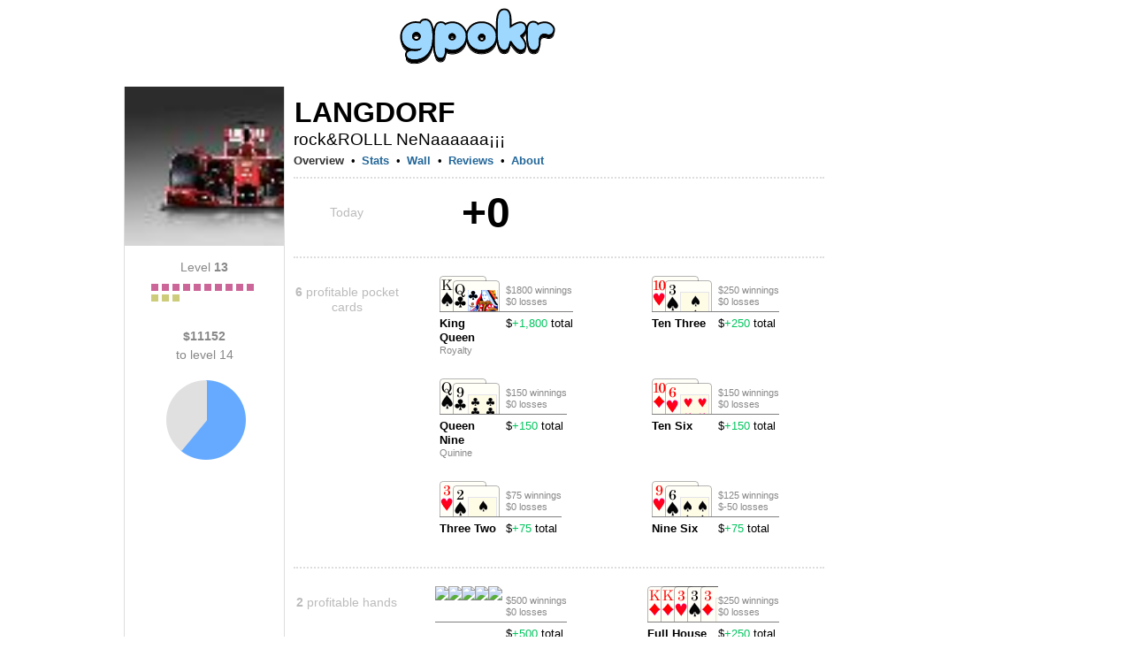

--- FILE ---
content_type: text/html; charset=utf-8
request_url: https://www.google.com/recaptcha/api2/aframe
body_size: 266
content:
<!DOCTYPE HTML><html><head><meta http-equiv="content-type" content="text/html; charset=UTF-8"></head><body><script nonce="nKGSiI8cC-L6krLC5AiONA">/** Anti-fraud and anti-abuse applications only. See google.com/recaptcha */ try{var clients={'sodar':'https://pagead2.googlesyndication.com/pagead/sodar?'};window.addEventListener("message",function(a){try{if(a.source===window.parent){var b=JSON.parse(a.data);var c=clients[b['id']];if(c){var d=document.createElement('img');d.src=c+b['params']+'&rc='+(localStorage.getItem("rc::a")?sessionStorage.getItem("rc::b"):"");window.document.body.appendChild(d);sessionStorage.setItem("rc::e",parseInt(sessionStorage.getItem("rc::e")||0)+1);localStorage.setItem("rc::h",'1768521966967');}}}catch(b){}});window.parent.postMessage("_grecaptcha_ready", "*");}catch(b){}</script></body></html>

--- FILE ---
content_type: image/svg+xml
request_url: https://img.iogc.org/GPokr/logo5.svg
body_size: 22720
content:
<svg width="184" height="74" viewBox="0 0 184 74" fill="none" xmlns="http://www.w3.org/2000/svg">
<mask id="path-1-outside-1_269_127" maskUnits="userSpaceOnUse" x="4.92993" y="14.3129" width="174" height="58" fill="black">
<rect fill="white" x="4.92993" y="14.3129" width="174" height="58"/>
<path d="M20.3905 71.2569C17.9158 71.2569 15.8892 70.7875 14.3105 69.8489C12.7318 68.9529 11.9425 67.7155 11.9425 66.1369C11.9425 64.7289 12.4758 63.5769 13.5425 62.6809C14.6518 61.8275 16.0385 61.4009 17.7025 61.4009C18.0012 61.4009 18.4918 61.4435 19.1745 61.5289C20.0278 61.6569 20.8172 61.7209 21.5425 61.7209C23.3772 61.7209 24.9558 61.4009 26.2785 60.7609C27.6438 60.1635 28.4758 59.3529 28.7745 58.3289C28.0918 58.7129 27.1318 59.0329 25.8945 59.2889C24.6572 59.5449 23.3345 59.6729 21.9265 59.6729C18.2998 59.6729 15.3132 58.9689 12.9665 57.5609C10.6625 56.1529 8.9985 54.4249 7.9745 52.3769C6.9505 50.2862 6.4385 48.2382 6.4385 46.2329C6.4385 42.9049 7.16383 40.0249 8.6145 37.5929C10.1078 35.1609 12.0278 33.3049 14.3745 32.0249C16.7212 30.7449 19.1745 30.1049 21.7345 30.1049C22.5878 30.1049 23.5692 30.1689 24.6785 30.2969C25.8305 30.4249 26.7905 30.5742 27.5585 30.7449C27.8998 29.5929 28.4758 28.6969 29.2865 28.0569C30.1398 27.4169 31.3985 27.0969 33.0625 27.0969C35.8358 27.0969 37.8412 28.8249 39.0785 32.2809C40.3585 35.7369 40.9985 40.0035 40.9985 45.0809C40.9985 47.4702 40.8705 49.7315 40.6145 51.8649C39.9745 57.8809 37.8625 62.6169 34.2785 66.0729C30.6945 69.5289 26.0652 71.2569 20.3905 71.2569ZM22.7585 50.0729C24.0812 50.0729 25.2332 49.6035 26.2145 48.6649C27.1958 47.6835 27.6865 46.5315 27.6865 45.2089C27.6865 43.8862 27.1958 42.7342 26.2145 41.7529C25.2332 40.7715 24.0812 40.2809 22.7585 40.2809C21.4358 40.2809 20.2838 40.7715 19.3025 41.7529C18.3638 42.7342 17.8945 43.8862 17.8945 45.2089C17.8945 46.5315 18.3638 47.6835 19.3025 48.6649C20.2838 49.6035 21.4358 50.0729 22.7585 50.0729ZM50.029 69.4649C47.9383 69.4649 46.4237 68.3982 45.485 66.2649C44.5463 64.1742 43.9703 61.7849 43.757 59.0969C43.5863 56.4089 43.501 52.8675 43.501 48.4729C43.501 45.1022 43.629 42.1369 43.885 39.5769C44.1837 37.0169 44.845 34.7982 45.869 32.9209C46.893 31.0435 48.4503 30.1049 50.541 30.1049C52.717 30.1049 54.2957 30.9582 55.277 32.6649C56.2583 31.9395 57.4743 31.3635 58.925 30.9369C60.4183 30.4675 61.9757 30.2329 63.597 30.2329C66.3277 30.2329 68.845 30.9155 71.149 32.2809C73.453 33.6462 75.2877 35.4809 76.653 37.7849C78.0183 40.0889 78.701 42.6062 78.701 45.3369C78.701 48.0675 78.0183 50.6062 76.653 52.9529C75.2877 55.2569 73.453 57.0915 71.149 58.4569C68.845 59.8222 66.3277 60.5049 63.597 60.5049C61.933 60.5049 60.3757 60.2915 58.925 59.8649C57.4743 59.3955 56.237 58.7769 55.213 58.0089C55.213 60.7395 55.1277 62.8515 54.957 64.3449C54.7863 65.8382 54.317 67.0542 53.549 67.9929C52.8237 68.9742 51.6503 69.4649 50.029 69.4649ZM63.277 49.8809C64.3863 49.8809 65.3463 49.4755 66.157 48.6649C67.0103 47.8115 67.437 46.8302 67.437 45.7209C67.437 44.6115 67.0103 43.6515 66.157 42.8409C65.3463 41.9875 64.3863 41.5609 63.277 41.5609C62.1677 41.5609 61.1863 41.9875 60.333 42.8409C59.5223 43.6515 59.117 44.6115 59.117 45.7209C59.117 46.8302 59.5223 47.8115 60.333 48.6649C61.1863 49.4755 62.1677 49.8809 63.277 49.8809ZM96.626 60.3769C93.554 60.4195 90.802 59.7795 88.37 58.4569C85.9807 57.1342 84.1033 55.3209 82.738 53.0169C81.4153 50.6702 80.7113 48.0675 80.626 45.2089C80.5833 42.3502 81.2447 39.7902 82.61 37.5289C83.9753 35.2675 85.874 33.4755 88.306 32.1529C90.7807 30.8302 93.554 30.1689 96.626 30.1689C99.6127 30.1689 102.301 30.8089 104.69 32.0889C107.122 33.3689 109.042 35.1609 110.45 37.4649C111.858 39.7689 112.605 42.3502 112.69 45.2089C112.733 47.9822 112.071 50.5209 110.706 52.8249C109.341 55.0862 107.421 56.8995 104.946 58.2649C102.514 59.6302 99.7407 60.3342 96.626 60.3769ZM96.818 51.0329C97.97 51.0329 98.9727 50.5849 99.826 49.6889C100.679 48.7929 101.106 47.7475 101.106 46.5529C101.106 45.3582 100.679 44.3342 99.826 43.4809C98.9727 42.5849 97.97 42.1369 96.818 42.1369C95.666 42.1369 94.6633 42.5849 93.81 43.4809C92.9567 44.3342 92.53 45.3582 92.53 46.5529C92.53 47.7475 92.9567 48.7929 93.81 49.6889C94.6633 50.5849 95.666 51.0329 96.818 51.0329ZM139.906 44.4409C140.546 45.2515 141.57 46.7662 142.978 48.9849C144.642 51.6302 145.474 53.8702 145.474 55.7049C145.474 57.1982 144.983 58.3289 144.002 59.0969C143.021 59.8222 141.869 60.1849 140.546 60.1849C139.309 60.1849 138.05 59.6729 136.77 58.6489C135.533 57.6249 134.231 56.2382 132.866 54.4889C131.415 52.5689 130.455 51.2035 129.986 50.3929C129.431 50.6062 128.813 50.8195 128.13 51.0329C127.831 54.2329 127.234 56.5582 126.338 58.0089C125.442 59.4595 124.077 60.1849 122.242 60.1849C120.365 60.1849 118.871 59.4169 117.762 57.8809C116.653 56.3449 115.842 53.9555 115.33 50.7129C114.861 47.4702 114.626 43.1822 114.626 37.8489C114.626 32.7715 114.775 28.6969 115.074 25.6249C115.415 22.5102 116.141 20.0569 117.25 18.2649C118.359 16.4302 120.023 15.5129 122.242 15.5129C124.077 15.5129 125.442 16.1529 126.338 17.4329C127.277 18.7129 127.874 20.4835 128.13 22.7449C128.429 24.9635 128.578 27.9502 128.578 31.7049V35.7369L128.77 35.6089C131.245 33.9449 133.421 32.6435 135.298 31.7049C137.218 30.7662 138.946 30.2969 140.482 30.2969C142.231 30.2969 143.597 30.8942 144.578 32.0889C145.602 33.2409 146.114 34.5422 146.114 35.9929C146.114 37.5289 145.602 38.9369 144.578 40.2169C143.554 41.4969 141.997 42.9049 139.906 44.4409ZM155.537 60.3129C152.806 60.3129 150.971 58.7129 150.033 55.5129C149.137 52.3129 148.689 47.8969 148.689 42.2649C148.689 39.7049 148.795 37.5715 149.009 35.8649C149.265 34.1155 149.841 32.6435 150.737 31.4489C151.675 30.2115 153.105 29.5929 155.025 29.5929C156.219 29.5929 157.265 29.8702 158.161 30.4249C159.099 30.9795 159.697 31.7689 159.953 32.7929C160.891 31.9395 162.107 31.2995 163.601 30.8729C165.094 30.4462 166.694 30.2329 168.401 30.2329C169.766 30.2329 171.153 30.5742 172.561 31.2569C174.011 31.9395 175.206 32.8782 176.145 34.0729C177.126 35.2249 177.617 36.4835 177.617 37.8489C177.617 39.2142 177.126 40.4302 176.145 41.4969C175.206 42.5209 173.947 43.0329 172.369 43.0329C171.857 43.0329 171.366 42.9689 170.897 42.8409C170.47 42.7129 170.086 42.5849 169.745 42.4569C168.891 42.1155 168.209 41.9449 167.697 41.9449C166.033 41.9449 164.561 42.6062 163.281 43.9289C162.043 45.2089 161.425 46.8729 161.425 48.9209C161.425 51.1822 161.339 53.0595 161.169 54.5529C160.998 56.0462 160.486 57.3902 159.633 58.5849C158.779 59.7369 157.414 60.3129 155.537 60.3129Z"/>
</mask>
<path d="M20.3905 71.2569C17.9158 71.2569 15.8892 70.7875 14.3105 69.8489C12.7318 68.9529 11.9425 67.7155 11.9425 66.1369C11.9425 64.7289 12.4758 63.5769 13.5425 62.6809C14.6518 61.8275 16.0385 61.4009 17.7025 61.4009C18.0012 61.4009 18.4918 61.4435 19.1745 61.5289C20.0278 61.6569 20.8172 61.7209 21.5425 61.7209C23.3772 61.7209 24.9558 61.4009 26.2785 60.7609C27.6438 60.1635 28.4758 59.3529 28.7745 58.3289C28.0918 58.7129 27.1318 59.0329 25.8945 59.2889C24.6572 59.5449 23.3345 59.6729 21.9265 59.6729C18.2998 59.6729 15.3132 58.9689 12.9665 57.5609C10.6625 56.1529 8.9985 54.4249 7.9745 52.3769C6.9505 50.2862 6.4385 48.2382 6.4385 46.2329C6.4385 42.9049 7.16383 40.0249 8.6145 37.5929C10.1078 35.1609 12.0278 33.3049 14.3745 32.0249C16.7212 30.7449 19.1745 30.1049 21.7345 30.1049C22.5878 30.1049 23.5692 30.1689 24.6785 30.2969C25.8305 30.4249 26.7905 30.5742 27.5585 30.7449C27.8998 29.5929 28.4758 28.6969 29.2865 28.0569C30.1398 27.4169 31.3985 27.0969 33.0625 27.0969C35.8358 27.0969 37.8412 28.8249 39.0785 32.2809C40.3585 35.7369 40.9985 40.0035 40.9985 45.0809C40.9985 47.4702 40.8705 49.7315 40.6145 51.8649C39.9745 57.8809 37.8625 62.6169 34.2785 66.0729C30.6945 69.5289 26.0652 71.2569 20.3905 71.2569ZM22.7585 50.0729C24.0812 50.0729 25.2332 49.6035 26.2145 48.6649C27.1958 47.6835 27.6865 46.5315 27.6865 45.2089C27.6865 43.8862 27.1958 42.7342 26.2145 41.7529C25.2332 40.7715 24.0812 40.2809 22.7585 40.2809C21.4358 40.2809 20.2838 40.7715 19.3025 41.7529C18.3638 42.7342 17.8945 43.8862 17.8945 45.2089C17.8945 46.5315 18.3638 47.6835 19.3025 48.6649C20.2838 49.6035 21.4358 50.0729 22.7585 50.0729ZM50.029 69.4649C47.9383 69.4649 46.4237 68.3982 45.485 66.2649C44.5463 64.1742 43.9703 61.7849 43.757 59.0969C43.5863 56.4089 43.501 52.8675 43.501 48.4729C43.501 45.1022 43.629 42.1369 43.885 39.5769C44.1837 37.0169 44.845 34.7982 45.869 32.9209C46.893 31.0435 48.4503 30.1049 50.541 30.1049C52.717 30.1049 54.2957 30.9582 55.277 32.6649C56.2583 31.9395 57.4743 31.3635 58.925 30.9369C60.4183 30.4675 61.9757 30.2329 63.597 30.2329C66.3277 30.2329 68.845 30.9155 71.149 32.2809C73.453 33.6462 75.2877 35.4809 76.653 37.7849C78.0183 40.0889 78.701 42.6062 78.701 45.3369C78.701 48.0675 78.0183 50.6062 76.653 52.9529C75.2877 55.2569 73.453 57.0915 71.149 58.4569C68.845 59.8222 66.3277 60.5049 63.597 60.5049C61.933 60.5049 60.3757 60.2915 58.925 59.8649C57.4743 59.3955 56.237 58.7769 55.213 58.0089C55.213 60.7395 55.1277 62.8515 54.957 64.3449C54.7863 65.8382 54.317 67.0542 53.549 67.9929C52.8237 68.9742 51.6503 69.4649 50.029 69.4649ZM63.277 49.8809C64.3863 49.8809 65.3463 49.4755 66.157 48.6649C67.0103 47.8115 67.437 46.8302 67.437 45.7209C67.437 44.6115 67.0103 43.6515 66.157 42.8409C65.3463 41.9875 64.3863 41.5609 63.277 41.5609C62.1677 41.5609 61.1863 41.9875 60.333 42.8409C59.5223 43.6515 59.117 44.6115 59.117 45.7209C59.117 46.8302 59.5223 47.8115 60.333 48.6649C61.1863 49.4755 62.1677 49.8809 63.277 49.8809ZM96.626 60.3769C93.554 60.4195 90.802 59.7795 88.37 58.4569C85.9807 57.1342 84.1033 55.3209 82.738 53.0169C81.4153 50.6702 80.7113 48.0675 80.626 45.2089C80.5833 42.3502 81.2447 39.7902 82.61 37.5289C83.9753 35.2675 85.874 33.4755 88.306 32.1529C90.7807 30.8302 93.554 30.1689 96.626 30.1689C99.6127 30.1689 102.301 30.8089 104.69 32.0889C107.122 33.3689 109.042 35.1609 110.45 37.4649C111.858 39.7689 112.605 42.3502 112.69 45.2089C112.733 47.9822 112.071 50.5209 110.706 52.8249C109.341 55.0862 107.421 56.8995 104.946 58.2649C102.514 59.6302 99.7407 60.3342 96.626 60.3769ZM96.818 51.0329C97.97 51.0329 98.9727 50.5849 99.826 49.6889C100.679 48.7929 101.106 47.7475 101.106 46.5529C101.106 45.3582 100.679 44.3342 99.826 43.4809C98.9727 42.5849 97.97 42.1369 96.818 42.1369C95.666 42.1369 94.6633 42.5849 93.81 43.4809C92.9567 44.3342 92.53 45.3582 92.53 46.5529C92.53 47.7475 92.9567 48.7929 93.81 49.6889C94.6633 50.5849 95.666 51.0329 96.818 51.0329ZM139.906 44.4409C140.546 45.2515 141.57 46.7662 142.978 48.9849C144.642 51.6302 145.474 53.8702 145.474 55.7049C145.474 57.1982 144.983 58.3289 144.002 59.0969C143.021 59.8222 141.869 60.1849 140.546 60.1849C139.309 60.1849 138.05 59.6729 136.77 58.6489C135.533 57.6249 134.231 56.2382 132.866 54.4889C131.415 52.5689 130.455 51.2035 129.986 50.3929C129.431 50.6062 128.813 50.8195 128.13 51.0329C127.831 54.2329 127.234 56.5582 126.338 58.0089C125.442 59.4595 124.077 60.1849 122.242 60.1849C120.365 60.1849 118.871 59.4169 117.762 57.8809C116.653 56.3449 115.842 53.9555 115.33 50.7129C114.861 47.4702 114.626 43.1822 114.626 37.8489C114.626 32.7715 114.775 28.6969 115.074 25.6249C115.415 22.5102 116.141 20.0569 117.25 18.2649C118.359 16.4302 120.023 15.5129 122.242 15.5129C124.077 15.5129 125.442 16.1529 126.338 17.4329C127.277 18.7129 127.874 20.4835 128.13 22.7449C128.429 24.9635 128.578 27.9502 128.578 31.7049V35.7369L128.77 35.6089C131.245 33.9449 133.421 32.6435 135.298 31.7049C137.218 30.7662 138.946 30.2969 140.482 30.2969C142.231 30.2969 143.597 30.8942 144.578 32.0889C145.602 33.2409 146.114 34.5422 146.114 35.9929C146.114 37.5289 145.602 38.9369 144.578 40.2169C143.554 41.4969 141.997 42.9049 139.906 44.4409ZM155.537 60.3129C152.806 60.3129 150.971 58.7129 150.033 55.5129C149.137 52.3129 148.689 47.8969 148.689 42.2649C148.689 39.7049 148.795 37.5715 149.009 35.8649C149.265 34.1155 149.841 32.6435 150.737 31.4489C151.675 30.2115 153.105 29.5929 155.025 29.5929C156.219 29.5929 157.265 29.8702 158.161 30.4249C159.099 30.9795 159.697 31.7689 159.953 32.7929C160.891 31.9395 162.107 31.2995 163.601 30.8729C165.094 30.4462 166.694 30.2329 168.401 30.2329C169.766 30.2329 171.153 30.5742 172.561 31.2569C174.011 31.9395 175.206 32.8782 176.145 34.0729C177.126 35.2249 177.617 36.4835 177.617 37.8489C177.617 39.2142 177.126 40.4302 176.145 41.4969C175.206 42.5209 173.947 43.0329 172.369 43.0329C171.857 43.0329 171.366 42.9689 170.897 42.8409C170.47 42.7129 170.086 42.5849 169.745 42.4569C168.891 42.1155 168.209 41.9449 167.697 41.9449C166.033 41.9449 164.561 42.6062 163.281 43.9289C162.043 45.2089 161.425 46.8729 161.425 48.9209C161.425 51.1822 161.339 53.0595 161.169 54.5529C160.998 56.0462 160.486 57.3902 159.633 58.5849C158.779 59.7369 157.414 60.3129 155.537 60.3129Z" fill="black"/>
<path d="M14.3105 69.8489L14.8216 68.9893L14.8129 68.9842L14.8041 68.9792L14.3105 69.8489ZM13.5425 62.6809L12.9328 61.8882L12.9158 61.9013L12.8993 61.9152L13.5425 62.6809ZM19.1745 61.5289L19.3228 60.5399L19.3107 60.5381L19.2985 60.5366L19.1745 61.5289ZM26.2785 60.7609L25.8777 59.8447L25.8602 59.8524L25.8429 59.8607L26.2785 60.7609ZM28.7745 58.3289L29.7345 58.6089L30.4209 56.2554L28.2842 57.4573L28.7745 58.3289ZM25.8945 59.2889L26.0971 60.2681L26.0971 60.2681L25.8945 59.2889ZM12.9665 57.5609L12.445 58.4142L12.452 58.4184L12.9665 57.5609ZM7.9745 52.3769L7.07641 52.8167L7.08007 52.8241L7.9745 52.3769ZM8.6145 37.5929L7.76226 37.0696L7.75568 37.0806L8.6145 37.5929ZM14.3745 32.0249L13.8956 31.147L13.8956 31.147L14.3745 32.0249ZM24.6785 30.2969L24.5639 31.2903L24.5681 31.2907L24.6785 30.2969ZM27.5585 30.7449L27.3416 31.7211L28.2523 31.9234L28.5173 31.029L27.5585 30.7449ZM29.2865 28.0569L28.6865 27.2569L28.6766 27.2643L28.6669 27.272L29.2865 28.0569ZM39.0785 32.2809L38.137 32.618L38.1408 32.6282L39.0785 32.2809ZM40.6145 51.8649L39.6215 51.7457L39.6201 51.7591L40.6145 51.8649ZM34.2785 66.0729L33.5844 65.353L33.5844 65.353L34.2785 66.0729ZM26.2145 48.6649L26.9057 49.3875L26.9138 49.3798L26.9216 49.372L26.2145 48.6649ZM19.3025 41.7529L18.5954 41.0458L18.5875 41.0536L18.5799 41.0616L19.3025 41.7529ZM19.3025 48.6649L18.5799 49.3561L18.5952 49.3721L18.6113 49.3875L19.3025 48.6649ZM20.3905 71.2569V70.2569C18.0354 70.2569 16.2009 69.8095 14.8216 68.9893L14.3105 69.8489L13.7994 70.7084C15.5774 71.7656 17.7963 72.2569 20.3905 72.2569V71.2569ZM14.3105 69.8489L14.8041 68.9792C13.4821 68.2289 12.9425 67.2952 12.9425 66.1369H11.9425H10.9425C10.9425 68.1358 11.9815 69.6769 13.8169 70.7186L14.3105 69.8489ZM11.9425 66.1369H12.9425C12.9425 65.0206 13.348 64.1502 14.1857 63.4466L13.5425 62.6809L12.8993 61.9152C11.6037 63.0035 10.9425 64.4371 10.9425 66.1369H11.9425ZM13.5425 62.6809L14.1522 63.4735C15.0554 62.7787 16.2159 62.4009 17.7025 62.4009V61.4009V60.4009C15.8611 60.4009 14.2483 60.8763 12.9328 61.8882L13.5425 62.6809ZM17.7025 61.4009V62.4009C17.9334 62.4009 18.37 62.4361 19.0505 62.5211L19.1745 61.5289L19.2985 60.5366C18.6137 60.451 18.069 60.4009 17.7025 60.4009V61.4009ZM19.1745 61.5289L19.0262 62.5178C19.9197 62.6518 20.7593 62.7209 21.5425 62.7209V61.7209V60.7209C20.8751 60.7209 20.136 60.6619 19.3228 60.5399L19.1745 61.5289ZM21.5425 61.7209V62.7209C23.4915 62.7209 25.2261 62.381 26.7141 61.661L26.2785 60.7609L25.8429 59.8607C24.6855 60.4207 23.2629 60.7209 21.5425 60.7209V61.7209ZM26.2785 60.7609L26.6793 61.677C28.2033 61.0103 29.3237 60.0174 29.7345 58.6089L28.7745 58.3289L27.8145 58.0489C27.628 58.6884 27.0843 59.3168 25.8777 59.8447L26.2785 60.7609ZM28.7745 58.3289L28.2842 57.4573C27.7292 57.7695 26.8822 58.0633 25.6919 58.3096L25.8945 59.2889L26.0971 60.2681C27.3815 60.0024 28.4545 59.6562 29.2648 59.2004L28.7745 58.3289ZM25.8945 59.2889L25.6919 58.3096C24.5283 58.5504 23.2741 58.6729 21.9265 58.6729V59.6729V60.6729C23.3949 60.6729 24.7861 60.5394 26.0971 60.2681L25.8945 59.2889ZM21.9265 59.6729V58.6729C18.4238 58.6729 15.6295 57.9925 13.481 56.7034L12.9665 57.5609L12.452 58.4184C14.9968 59.9452 18.1759 60.6729 21.9265 60.6729V59.6729ZM12.9665 57.5609L13.488 56.7076C11.3148 55.3796 9.79508 53.782 8.86893 51.9297L7.9745 52.3769L7.08007 52.8241C8.20192 55.0678 10.0102 56.9262 12.4451 58.4141L12.9665 57.5609ZM7.9745 52.3769L8.87256 51.937C7.90486 49.9613 7.4385 48.063 7.4385 46.2329H6.4385H5.4385C5.4385 48.4134 5.99614 50.6111 7.07644 52.8167L7.9745 52.3769ZM6.4385 46.2329H7.4385C7.4385 43.0533 8.13014 40.3569 9.47332 38.1051L8.6145 37.5929L7.75568 37.0806C6.19752 39.6928 5.4385 42.7564 5.4385 46.2329H6.4385ZM8.6145 37.5929L9.46667 38.1161C10.8751 35.8225 12.6703 34.0935 14.8534 32.9028L14.3745 32.0249L13.8956 31.147C11.3853 32.5162 9.34062 34.4992 7.76233 37.0696L8.6145 37.5929ZM14.3745 32.0249L14.8534 32.9028C17.0599 31.6992 19.3493 31.1049 21.7345 31.1049V30.1049V29.1049C18.9997 29.1049 16.3825 29.7905 13.8956 31.147L14.3745 32.0249ZM21.7345 30.1049V31.1049C22.54 31.1049 23.4817 31.1654 24.5639 31.2903L24.6785 30.2969L24.7931 29.3035C23.6566 29.1723 22.6357 29.1049 21.7345 29.1049V30.1049ZM24.6785 30.2969L24.5681 31.2907C25.6993 31.4164 26.6209 31.5609 27.3416 31.7211L27.5585 30.7449L27.7754 29.7687C26.9601 29.5875 25.9617 29.4333 24.7889 29.303L24.6785 30.2969ZM27.5585 30.7449L28.5173 31.029C28.8099 30.0416 29.2828 29.3339 29.9061 28.8417L29.2865 28.0569L28.6669 27.272C27.6689 28.0599 26.9898 29.1442 26.5997 30.4608L27.5585 30.7449ZM29.2865 28.0569L29.8865 28.8569C30.4939 28.4013 31.5015 28.0969 33.0625 28.0969V27.0969V26.0969C31.2955 26.0969 29.7858 26.4324 28.6865 27.2569L29.2865 28.0569ZM33.0625 27.0969V28.0969C34.222 28.0969 35.1818 28.4508 35.9937 29.1504C36.8244 29.8662 37.5552 30.9928 38.137 32.6179L39.0785 32.2809L40.02 31.9438C39.3645 30.113 38.4739 28.6475 37.2993 27.6353C36.1059 26.607 34.6763 26.0969 33.0625 26.0969V27.0969ZM39.0785 32.2809L38.1408 32.6282C39.3673 35.9397 39.9985 40.0805 39.9985 45.0809H40.9985H41.9985C41.9985 39.9266 41.3497 35.534 40.0163 31.9336L39.0785 32.2809ZM40.9985 45.0809H39.9985C39.9985 47.4347 39.8724 49.656 39.6216 51.7457L40.6145 51.8649L41.6074 51.984C41.8686 49.807 41.9985 47.5057 41.9985 45.0809H40.9985ZM40.6145 51.8649L39.6201 51.7591C38.9994 57.5937 36.965 62.0932 33.5844 65.353L34.2785 66.0729L34.9726 66.7927C38.76 63.1406 40.9496 58.168 41.6089 51.9707L40.6145 51.8649ZM34.2785 66.0729L33.5844 65.353C30.2131 68.6039 25.8454 70.2569 20.3905 70.2569V71.2569V72.2569C26.285 72.2569 31.1759 70.4539 34.9726 66.7927L34.2785 66.0729ZM22.7585 50.0729V51.0729C24.3462 51.0729 25.7438 50.4989 26.9057 49.3875L26.2145 48.6649L25.5233 47.9422C24.7225 48.7082 23.8161 49.0729 22.7585 49.0729V50.0729ZM26.2145 48.6649L26.9216 49.372C28.0802 48.2134 28.6865 46.8109 28.6865 45.2089H27.6865H26.6865C26.6865 46.2521 26.3115 47.1537 25.5074 47.9578L26.2145 48.6649ZM27.6865 45.2089H28.6865C28.6865 43.6068 28.0802 42.2043 26.9216 41.0458L26.2145 41.7529L25.5074 42.46C26.3115 43.2641 26.6865 44.1656 26.6865 45.2089H27.6865ZM26.2145 41.7529L26.9216 41.0458C25.763 39.8872 24.3606 39.2809 22.7585 39.2809V40.2809V41.2809C23.8018 41.2809 24.7033 41.6559 25.5074 42.46L26.2145 41.7529ZM22.7585 40.2809V39.2809C21.1564 39.2809 19.754 39.8872 18.5954 41.0458L19.3025 41.7529L20.0096 42.46C20.8137 41.6559 21.7152 41.2809 22.7585 41.2809V40.2809ZM19.3025 41.7529L18.5799 41.0616C17.4685 42.2236 16.8945 43.6211 16.8945 45.2089H17.8945H18.8945C18.8945 44.1513 19.2592 43.2448 20.0251 42.4441L19.3025 41.7529ZM17.8945 45.2089H16.8945C16.8945 46.7966 17.4685 48.1942 18.5799 49.3561L19.3025 48.6649L20.0251 47.9736C19.2592 47.1729 18.8945 46.2665 18.8945 45.2089H17.8945ZM19.3025 48.6649L18.6113 49.3875C19.7732 50.4989 21.1708 51.0729 22.7585 51.0729V50.0729V49.0729C21.7009 49.0729 20.7945 48.7082 19.9937 47.9422L19.3025 48.6649ZM45.485 66.2649L46.4003 65.8621L46.3973 65.8553L45.485 66.2649ZM43.757 59.0969L42.759 59.1602L42.7595 59.1681L42.7601 59.176L43.757 59.0969ZM43.885 39.5769L42.8917 39.461L42.8908 39.4692L42.89 39.4774L43.885 39.5769ZM45.869 32.9209L44.9911 32.442L44.9911 32.442L45.869 32.9209ZM55.277 32.6649L54.4101 33.1633L54.9693 34.1358L55.8714 33.469L55.277 32.6649ZM58.925 30.9369L59.2072 31.8962L59.216 31.8936L59.2248 31.8909L58.925 30.9369ZM71.149 32.2809L70.6392 33.1412L70.6392 33.1412L71.149 32.2809ZM76.653 37.7849L77.5133 37.2751L77.5133 37.2751L76.653 37.7849ZM76.653 52.9529L77.5133 53.4627L77.5174 53.4558L76.653 52.9529ZM71.149 58.4569L70.6392 57.5966L70.6392 57.5966L71.149 58.4569ZM58.925 59.8649L58.6172 60.8163L58.63 60.8204L58.6428 60.8242L58.925 59.8649ZM55.213 58.0089L55.813 57.2089L54.213 56.0089V58.0089H55.213ZM54.957 64.3449L55.9505 64.4584L55.9505 64.4584L54.957 64.3449ZM53.549 67.9929L52.775 67.3596L52.7595 67.3787L52.7448 67.3985L53.549 67.9929ZM66.157 48.6649L65.4499 47.9578L65.4499 47.9578L66.157 48.6649ZM66.157 42.8409L65.432 43.5296L65.4497 43.5482L65.4683 43.5659L66.157 42.8409ZM60.333 48.6649L59.608 49.3536L59.6257 49.3722L59.6443 49.3899L60.333 48.6649ZM50.029 69.4649V68.4649C49.1623 68.4649 48.4684 68.247 47.9008 67.8473C47.3262 67.4426 46.8151 66.8047 46.4003 65.8621L45.485 66.2649L44.5697 66.6676C45.0936 67.8583 45.8091 68.8204 46.7492 69.4825C47.6963 70.1494 48.8051 70.4649 50.029 70.4649V69.4649ZM45.485 66.2649L46.3973 65.8553C45.513 63.8857 44.9597 61.6113 44.7539 59.0177L43.757 59.0969L42.7601 59.176C42.981 61.9585 43.5797 64.4627 44.5727 66.6745L45.485 66.2649ZM43.757 59.0969L44.755 59.0335C44.5862 56.3755 44.501 52.8578 44.501 48.4729H43.501H42.501C42.501 52.8773 42.5864 56.4422 42.759 59.1602L43.757 59.0969ZM43.501 48.4729H44.501C44.501 45.1259 44.6282 42.195 44.88 39.6764L43.885 39.5769L42.89 39.4774C42.6298 42.0787 42.501 45.0785 42.501 48.4729H43.501ZM43.885 39.5769L44.8783 39.6927C45.1651 37.2345 45.7954 35.144 46.7469 33.3997L45.869 32.9209L44.9911 32.442C43.8946 34.4524 43.2023 36.7992 42.8917 39.461L43.885 39.5769ZM45.869 32.9209L46.7469 33.3997C47.189 32.5891 47.7193 32.0281 48.3212 31.6653C48.9219 31.3033 49.6499 31.1049 50.541 31.1049V30.1049V29.1049C49.3415 29.1049 48.2454 29.3758 47.2888 29.9524C46.3333 30.5283 45.573 31.3753 44.9911 32.442L45.869 32.9209ZM50.541 30.1049V31.1049C52.4048 31.1049 53.6288 31.8046 54.4101 33.1633L55.277 32.6649L56.1439 32.1664C54.9625 30.1118 53.0292 29.1049 50.541 29.1049V30.1049ZM55.277 32.6649L55.8714 33.469C56.7391 32.8277 57.843 32.2975 59.2072 31.8962L58.925 30.9369L58.6428 29.9775C57.1057 30.4296 55.7776 31.0513 54.6826 31.8607L55.277 32.6649ZM58.925 30.9369L59.2248 31.8909C60.6177 31.4531 62.0737 31.2329 63.597 31.2329V30.2329V29.2329C61.8776 29.2329 60.219 29.482 58.6252 29.9829L58.925 30.9369ZM63.597 30.2329V31.2329C66.152 31.2329 68.4927 31.8691 70.6392 33.1412L71.149 32.2809L71.6588 31.4206C69.1973 29.9619 66.5034 29.2329 63.597 29.2329V30.2329ZM71.149 32.2809L70.6392 33.1412C72.7988 34.4209 74.5129 36.1351 75.7927 38.2947L76.653 37.7849L77.5133 37.2751C76.0624 34.8267 74.1072 32.8715 71.6588 31.4206L71.149 32.2809ZM76.653 37.7849L75.7927 38.2947C77.0647 40.4412 77.701 42.7819 77.701 45.3369H78.701H79.701C79.701 42.4305 78.9719 39.7365 77.5133 37.2751L76.653 37.7849ZM78.701 45.3369H77.701C77.701 47.8919 77.0646 50.2569 75.7887 52.45L76.653 52.9529L77.5174 53.4558C78.9721 50.9555 79.701 48.2431 79.701 45.3369H78.701ZM76.653 52.9529L75.7927 52.4431C74.5129 54.6027 72.7988 56.3168 70.6392 57.5966L71.149 58.4569L71.6588 59.3172C74.1072 57.8663 76.0624 55.9111 77.5133 53.4627L76.653 52.9529ZM71.149 58.4569L70.6392 57.5966C68.4927 58.8686 66.152 59.5049 63.597 59.5049V60.5049V61.5049C66.5034 61.5049 69.1973 60.7758 71.6588 59.3172L71.149 58.4569ZM63.597 60.5049V59.5049C62.019 59.5049 60.5575 59.3027 59.2072 58.9055L58.925 59.8649L58.6428 60.8242C60.1938 61.2804 61.847 61.5049 63.597 61.5049V60.5049ZM58.925 59.8649L59.2328 58.9134C57.8677 58.4718 56.7336 57.8993 55.813 57.2089L55.213 58.0089L54.613 58.8089C55.7404 59.6544 57.081 60.3193 58.6172 60.8163L58.925 59.8649ZM55.213 58.0089H54.213C54.213 60.7268 54.1277 62.7944 53.9635 64.2313L54.957 64.3449L55.9505 64.4584C56.1276 62.9086 56.213 60.7522 56.213 58.0089H55.213ZM54.957 64.3449L53.9635 64.2313C53.8094 65.5796 53.3953 66.6015 52.775 67.3596L53.549 67.9929L54.323 68.6261C55.2387 67.5069 55.7633 66.0968 55.9505 64.4584L54.957 64.3449ZM53.549 67.9929L52.7448 67.3985C52.2666 68.0455 51.4466 68.4649 50.029 68.4649V69.4649V70.4649C51.8541 70.4649 53.3807 69.9029 54.3532 68.5873L53.549 67.9929ZM63.277 49.8809V50.8809C64.6613 50.8809 65.8729 50.3632 66.8641 49.372L66.157 48.6649L65.4499 47.9578C64.8198 48.5879 64.1114 48.8809 63.277 48.8809V49.8809ZM66.157 48.6649L66.8641 49.372C67.8868 48.3493 68.437 47.12 68.437 45.7209H67.437H66.437C66.437 46.5404 66.1339 47.2738 65.4499 47.9578L66.157 48.6649ZM67.437 45.7209H68.437C68.437 44.3193 67.8842 43.1024 66.8458 42.1159L66.157 42.8409L65.4683 43.5659C66.1364 44.2006 66.437 44.9038 66.437 45.7209H67.437ZM66.157 42.8409L66.882 42.1521C65.8954 41.1136 64.6786 40.5609 63.277 40.5609V41.5609V42.5609C64.0941 42.5609 64.7972 42.8614 65.432 43.5296L66.157 42.8409ZM63.277 41.5609V40.5609C61.8778 40.5609 60.6486 41.111 59.6259 42.1338L60.333 42.8409L61.0401 43.548C61.7241 42.864 62.4575 42.5609 63.277 42.5609V41.5609ZM60.333 42.8409L59.6259 42.1338C58.6347 43.1249 58.117 44.3366 58.117 45.7209H59.117H60.117C60.117 44.8865 60.41 44.1781 61.0401 43.548L60.333 42.8409ZM59.117 45.7209H58.117C58.117 47.1033 58.6326 48.3269 59.608 49.3536L60.333 48.6649L61.058 47.9761C60.412 47.2961 60.117 46.5571 60.117 45.7209H59.117ZM60.333 48.6649L59.6443 49.3899C60.671 50.3652 61.8946 50.8809 63.277 50.8809V49.8809V48.8809C62.4407 48.8809 61.7017 48.5858 61.0218 47.9399L60.333 48.6649ZM96.626 60.3769L96.6123 59.377L96.6121 59.377L96.626 60.3769ZM88.37 58.4569L87.8857 59.3318L87.8922 59.3354L88.37 58.4569ZM82.738 53.0169L81.8668 53.5079L81.8722 53.5173L81.8777 53.5267L82.738 53.0169ZM80.626 45.2089L79.6261 45.2238L79.6262 45.2312L79.6264 45.2387L80.626 45.2089ZM82.61 37.5289L81.7539 37.012L81.7539 37.012L82.61 37.5289ZM88.306 32.1529L87.8346 31.2709L87.8282 31.2744L88.306 32.1529ZM104.69 32.0889L104.218 32.9704L104.224 32.9738L104.69 32.0889ZM110.45 37.4649L109.597 37.9863L109.597 37.9863L110.45 37.4649ZM112.69 45.2089L113.69 45.1935L113.69 45.1863L113.69 45.179L112.69 45.2089ZM110.706 52.8249L111.562 53.3418L111.566 53.3347L110.706 52.8249ZM104.946 58.2649L104.463 57.3893L104.456 57.3929L104.946 58.2649ZM99.826 43.4809L99.1019 44.1705L99.1103 44.1794L99.1189 44.188L99.826 43.4809ZM93.81 43.4809L94.5171 44.188L94.5257 44.1794L94.5341 44.1705L93.81 43.4809ZM93.81 49.6889L93.0859 50.3785L93.0859 50.3785L93.81 49.6889ZM96.626 60.3769L96.6121 59.377C93.6924 59.4175 91.113 58.8103 88.8478 57.5784L88.37 58.4569L87.8922 59.3354C90.491 60.7487 93.4156 61.4216 96.6399 61.3768L96.626 60.3769ZM88.37 58.4569L88.8543 57.582C86.6173 56.3436 84.8711 54.655 83.5983 52.5071L82.738 53.0169L81.8777 53.5267C83.3355 55.9868 85.344 57.9248 87.8857 59.3318L88.37 58.4569ZM82.738 53.0169L83.6092 52.5259C82.3709 50.3289 81.7064 47.8861 81.6256 45.179L80.626 45.2089L79.6264 45.2387C79.7163 48.2489 80.4598 51.0115 81.8668 53.5079L82.738 53.0169ZM80.626 45.2089L81.6259 45.1939C81.5858 42.5065 82.2055 40.1336 83.4661 38.0457L82.61 37.5289L81.7539 37.012C80.2839 39.4468 79.5809 42.1939 79.6261 45.2238L80.626 45.2089ZM82.61 37.5289L83.4661 38.0457C84.7352 35.9438 86.4999 34.2734 88.7838 33.0313L88.306 32.1529L87.8282 31.2744C85.2481 32.6776 83.2155 34.5913 81.7539 37.012L82.61 37.5289ZM88.306 32.1529L88.7774 33.0348C91.0936 31.7968 93.7025 31.1689 96.626 31.1689V30.1689V29.1689C93.4055 29.1689 90.4677 29.8636 87.8346 31.2709L88.306 32.1529ZM96.626 30.1689V31.1689C99.465 31.1689 101.988 31.7759 104.218 32.9703L104.69 32.0889L105.162 31.2074C102.613 29.8419 99.7603 29.1689 96.626 29.1689V30.1689ZM104.69 32.0889L104.224 32.9738C106.5 34.1714 108.285 35.8391 109.597 37.9863L110.45 37.4649L111.303 36.9434C109.799 34.4827 107.744 32.5664 105.156 31.2039L104.69 32.0889ZM110.45 37.4649L109.597 37.9863C110.909 40.1331 111.61 42.5432 111.69 45.2387L112.69 45.2089L113.69 45.179C113.599 42.1572 112.807 39.4046 111.303 36.9434L110.45 37.4649ZM112.69 45.2089L111.69 45.2242C111.73 47.8199 111.113 50.1757 109.846 52.3151L110.706 52.8249L111.566 53.3347C113.029 50.866 113.735 48.1445 113.69 45.1935L112.69 45.2089ZM110.706 52.8249L109.85 52.308C108.582 54.4086 106.795 56.1026 104.463 57.3893L104.946 58.2649L105.429 59.1404C108.046 57.6965 110.1 55.7638 111.562 53.3417L110.706 52.8249ZM104.946 58.2649L104.456 57.3929C102.186 58.6674 99.58 59.3363 96.6123 59.377L96.626 60.3769L96.6397 61.3768C99.9013 61.3321 102.842 60.593 105.436 59.1368L104.946 58.2649ZM96.818 51.0329V52.0329C98.2655 52.0329 99.5236 51.4563 100.55 50.3785L99.826 49.6889L99.1019 48.9992C98.4217 49.7134 97.6745 50.0329 96.818 50.0329V51.0329ZM99.826 49.6889L100.55 50.3785C101.574 49.3039 102.106 48.0143 102.106 46.5529H101.106H100.106C100.106 47.4808 99.7851 48.2818 99.1019 48.9992L99.826 49.6889ZM101.106 46.5529H102.106C102.106 45.09 101.572 43.8125 100.533 42.7738L99.826 43.4809L99.1189 44.188C99.7868 44.8559 100.106 45.6264 100.106 46.5529H101.106ZM99.826 43.4809L100.55 42.7912C99.5236 41.7134 98.2655 41.1369 96.818 41.1369V42.1369V43.1369C97.6745 43.1369 98.4217 43.4563 99.1019 44.1705L99.826 43.4809ZM96.818 42.1369V41.1369C95.3705 41.1369 94.1124 41.7134 93.0859 42.7912L93.81 43.4809L94.5341 44.1705C95.2143 43.4563 95.9615 43.1369 96.818 43.1369V42.1369ZM93.81 43.4809L93.1029 42.7738C92.0642 43.8125 91.53 45.09 91.53 46.5529H92.53H93.53C93.53 45.6264 93.8492 44.8559 94.5171 44.188L93.81 43.4809ZM92.53 46.5529H91.53C91.53 48.0143 92.0625 49.3039 93.0859 50.3785L93.81 49.6889L94.5341 48.9992C93.8509 48.2818 93.53 47.4808 93.53 46.5529H92.53ZM93.81 49.6889L93.0859 50.3785C94.1124 51.4563 95.3705 52.0329 96.818 52.0329V51.0329V50.0329C95.9615 50.0329 95.2143 49.7134 94.5341 48.9992L93.81 49.6889ZM139.906 44.4409L139.314 43.635L138.48 44.2479L139.121 45.0605L139.906 44.4409ZM142.978 48.9849L143.824 48.4524L143.822 48.449L142.978 48.9849ZM144.002 59.0969L144.596 59.901L144.607 59.8929L144.618 59.8844L144.002 59.0969ZM136.77 58.6489L136.132 59.4193L136.139 59.4246L136.145 59.4297L136.77 58.6489ZM132.866 54.4889L132.068 55.0917L132.073 55.098L132.078 55.1041L132.866 54.4889ZM129.986 50.3929L130.851 49.8918L130.424 49.1531L129.627 49.4595L129.986 50.3929ZM128.13 51.0329L127.832 50.0784L127.196 50.277L127.134 50.9399L128.13 51.0329ZM126.338 58.0089L125.487 57.4834L125.487 57.4834L126.338 58.0089ZM117.762 57.8809L118.573 57.2954L118.573 57.2954L117.762 57.8809ZM115.33 50.7129L114.34 50.8561L114.342 50.8688L115.33 50.7129ZM115.074 25.6249L114.08 25.5159L114.079 25.5281L115.074 25.6249ZM117.25 18.2649L118.1 18.7912L118.106 18.7823L117.25 18.2649ZM126.338 17.4329L125.519 18.0063L125.525 18.0153L125.532 18.0242L126.338 17.4329ZM128.13 22.7449L127.136 22.8574L127.138 22.8678L127.139 22.8783L128.13 22.7449ZM128.578 35.7369H127.578V37.6054L129.133 36.5689L128.578 35.7369ZM128.77 35.6089L129.325 36.4409L129.328 36.4387L128.77 35.6089ZM135.298 31.7049L134.859 30.8064L134.851 30.8104L135.298 31.7049ZM144.578 32.0889L143.805 32.7236L143.818 32.7387L143.831 32.7532L144.578 32.0889ZM144.578 40.2169L145.359 40.8416L145.359 40.8416L144.578 40.2169ZM139.906 44.4409L139.121 45.0605C139.725 45.8259 140.725 47.3002 142.134 49.5207L142.978 48.9849L143.822 48.449C142.415 46.2322 141.367 44.6772 140.691 43.8212L139.906 44.4409ZM142.978 48.9849L142.132 49.5173C143.758 52.1025 144.474 54.1489 144.474 55.7049H145.474H146.474C146.474 53.5915 145.526 51.1579 143.824 48.4524L142.978 48.9849ZM145.474 55.7049H144.474C144.474 56.9587 144.076 57.7692 143.386 58.3094L144.002 59.0969L144.618 59.8844C145.891 58.8885 146.474 57.4377 146.474 55.7049H145.474ZM144.002 59.0969L143.408 58.2927C142.613 58.88 141.674 59.1849 140.546 59.1849V60.1849V61.1849C142.064 61.1849 143.428 60.7644 144.596 59.901L144.002 59.0969ZM140.546 60.1849V59.1849C139.6 59.1849 138.555 58.7964 137.395 57.868L136.77 58.6489L136.145 59.4297C137.545 60.5494 139.017 61.1849 140.546 61.1849V60.1849ZM136.77 58.6489L137.408 57.8785C136.243 56.9143 134.991 55.5858 133.654 53.8736L132.866 54.4889L132.078 55.1041C133.472 56.8906 134.823 58.3354 136.132 59.4193L136.77 58.6489ZM132.866 54.4889L133.664 53.886C132.211 51.9636 131.286 50.643 130.851 49.8918L129.986 50.3929L129.121 50.8939C129.624 51.7641 130.619 53.1741 132.068 55.0917L132.866 54.4889ZM129.986 50.3929L129.627 49.4595C129.096 49.6638 128.498 49.8702 127.832 50.0784L128.13 51.0329L128.428 51.9873C129.127 51.7689 129.767 51.5486 130.345 51.3262L129.986 50.3929ZM128.13 51.0329L127.134 50.9399C126.839 54.0992 126.259 56.2345 125.487 57.4834L126.338 58.0089L127.189 58.5344C128.209 56.8819 128.823 54.3665 129.126 51.1258L128.13 51.0329ZM126.338 58.0089L125.487 57.4834C124.789 58.6131 123.762 59.1849 122.242 59.1849V60.1849V61.1849C124.392 61.1849 126.095 60.306 127.189 58.5344L126.338 58.0089ZM122.242 60.1849V59.1849C120.689 59.1849 119.496 58.5739 118.573 57.2954L117.762 57.8809L116.951 58.4664C118.247 60.2598 120.04 61.1849 122.242 61.1849V60.1849ZM117.762 57.8809L118.573 57.2954C117.6 55.9482 116.821 53.7426 116.318 50.5569L115.33 50.7129L114.342 50.8688C114.863 54.1685 115.706 56.7416 116.951 58.4664L117.762 57.8809ZM115.33 50.7129L116.32 50.5696C115.86 47.3944 115.626 43.16 115.626 37.8489H114.626H113.626C113.626 43.2044 113.861 47.546 114.34 50.8561L115.33 50.7129ZM114.626 37.8489H115.626C115.626 32.7861 115.775 28.7477 116.069 25.7216L115.074 25.6249L114.079 25.5281C113.776 28.6461 113.626 32.7569 113.626 37.8489H114.626ZM115.074 25.6249L116.068 25.7338C116.4 22.7012 117.098 20.4101 118.1 18.7912L117.25 18.2649L116.4 17.7385C115.183 19.7036 114.43 22.3192 114.08 25.5159L115.074 25.6249ZM117.25 18.2649L118.106 18.7823C119.026 17.2597 120.358 16.5129 122.242 16.5129V15.5129V14.5129C119.688 14.5129 117.692 15.6007 116.394 17.7474L117.25 18.2649ZM122.242 15.5129V16.5129C123.816 16.5129 124.844 17.0429 125.519 18.0063L126.338 17.4329L127.157 16.8594C126.04 15.2628 124.338 14.5129 122.242 14.5129V15.5129ZM126.338 17.4329L125.532 18.0242C126.332 19.1157 126.892 20.6985 127.136 22.8574L128.13 22.7449L129.124 22.6324C128.856 20.2685 128.221 18.3101 127.144 16.8415L126.338 17.4329ZM128.13 22.7449L127.139 22.8783C127.429 25.0331 127.578 27.9693 127.578 31.7049H128.578H129.578C129.578 27.9311 129.428 24.8939 129.121 22.6115L128.13 22.7449ZM128.578 31.7049H127.578V35.7369H128.578H129.578V31.7049H128.578ZM128.578 35.7369L129.133 36.5689L129.325 36.4409L128.77 35.6089L128.215 34.7768L128.023 34.9048L128.578 35.7369ZM128.77 35.6089L129.328 36.4387C131.781 34.7895 133.918 33.5127 135.745 32.5993L135.298 31.7049L134.851 30.8104C132.923 31.7743 130.709 33.1002 128.212 34.779L128.77 35.6089ZM135.298 31.7049L135.737 32.6032C137.571 31.7068 139.146 31.2969 140.482 31.2969V30.2969V29.2969C138.746 29.2969 136.865 29.8256 134.859 30.8065L135.298 31.7049ZM140.482 30.2969V31.2969C141.976 31.2969 143.04 31.7924 143.805 32.7236L144.578 32.0889L145.351 31.4541C144.153 29.996 142.486 29.2969 140.482 29.2969V30.2969ZM144.578 32.0889L143.831 32.7532C144.703 33.7346 145.114 34.8033 145.114 35.9929H146.114H147.114C147.114 34.2811 146.501 32.7471 145.325 31.4245L144.578 32.0889ZM146.114 35.9929H145.114C145.114 37.2859 144.69 38.4767 143.797 39.5922L144.578 40.2169L145.359 40.8416C146.514 39.397 147.114 37.7718 147.114 35.9929H146.114ZM144.578 40.2169L143.797 39.5922C142.85 40.776 141.37 42.1245 139.314 43.635L139.906 44.4409L140.498 45.2467C142.623 43.6853 144.258 42.2177 145.359 40.8416L144.578 40.2169ZM150.033 55.5129L149.069 55.7825L149.073 55.7943L150.033 55.5129ZM149.009 35.8649L148.019 35.7201L148.018 35.7304L148.016 35.7408L149.009 35.8649ZM150.737 31.4489L149.94 30.8445L149.937 30.8489L150.737 31.4489ZM158.161 30.4249L157.634 31.2751L157.643 31.2806L157.652 31.2858L158.161 30.4249ZM159.953 32.7929L158.982 33.0354L159.388 34.6576L160.625 33.5328L159.953 32.7929ZM163.601 30.8729L163.875 31.8344L163.875 31.8344L163.601 30.8729ZM172.561 31.2569L172.124 32.1567L172.135 32.1617L172.561 31.2569ZM176.145 34.0729L175.358 34.6907L175.37 34.7063L175.383 34.7213L176.145 34.0729ZM176.145 41.4969L175.409 40.8198L175.407 40.8211L176.145 41.4969ZM170.897 42.8409L170.609 43.7987L170.621 43.8023L170.633 43.8056L170.897 42.8409ZM169.745 42.4569L169.373 43.3853L169.383 43.3894L169.393 43.3932L169.745 42.4569ZM163.281 43.9289L162.562 43.2334L162.562 43.2338L163.281 43.9289ZM161.169 54.5529L162.162 54.6664L162.162 54.6664L161.169 54.5529ZM159.633 58.5849L160.436 59.1801L160.441 59.1731L160.446 59.1661L159.633 58.5849ZM155.537 60.3129V59.3129C154.381 59.3129 153.483 58.9808 152.77 58.3592C152.04 57.7229 151.427 56.7138 150.992 55.2314L150.033 55.5129L149.073 55.7943C149.577 57.5119 150.35 58.9028 151.455 59.8665C152.577 60.8449 153.961 61.3129 155.537 61.3129V60.3129ZM150.033 55.5129L150.995 55.2432C150.135 52.171 149.689 47.8595 149.689 42.2649H148.689H147.689C147.689 47.9342 148.138 52.4548 149.07 55.7825L150.033 55.5129ZM148.689 42.2649H149.689C149.689 39.7284 149.794 37.6398 150.001 35.9889L149.009 35.8649L148.016 35.7408C147.796 37.5032 147.689 39.6813 147.689 42.2649H148.689ZM149.009 35.8649L149.998 36.0097C150.234 34.3951 150.758 33.0874 151.537 32.0489L150.737 31.4489L149.937 30.8489C148.923 32.1997 148.295 33.8359 148.019 35.7201L149.009 35.8649ZM150.737 31.4489L151.533 32.0533C152.238 31.124 153.335 30.5929 155.025 30.5929V29.5929V28.5929C152.874 28.5929 151.112 29.2991 149.94 30.8445L150.737 31.4489ZM155.025 29.5929V30.5929C156.059 30.5929 156.917 30.8309 157.634 31.2751L158.161 30.4249L158.687 29.5746C157.612 28.9095 156.38 28.5929 155.025 28.5929V29.5929ZM158.161 30.4249L157.652 31.2858C158.369 31.7094 158.794 32.2804 158.982 33.0354L159.953 32.7929L160.923 32.5503C160.599 31.2573 159.83 30.2497 158.669 29.5639L158.161 30.4249ZM159.953 32.7929L160.625 33.5328C161.427 32.8036 162.497 32.2281 163.875 31.8344L163.601 30.8729L163.326 29.9113C161.717 30.371 160.355 31.0755 159.28 32.0529L159.953 32.7929ZM163.601 30.8729L163.875 31.8344C165.271 31.4356 166.778 31.2329 168.401 31.2329V30.2329V29.2329C166.61 29.2329 164.917 29.4568 163.326 29.9113L163.601 30.8729ZM168.401 30.2329V31.2329C169.594 31.2329 170.832 31.5303 172.124 32.1567L172.561 31.2569L172.997 30.3571C171.473 29.6181 169.938 29.2329 168.401 29.2329V30.2329ZM172.561 31.2569L172.135 32.1617C173.452 32.7818 174.521 33.6252 175.358 34.6907L176.145 34.0729L176.931 33.455C175.891 32.1312 174.57 31.0972 172.986 30.352L172.561 31.2569ZM176.145 34.0729L175.383 34.7213C176.228 35.7134 176.617 36.7474 176.617 37.8489H177.617H178.617C178.617 36.2197 178.023 34.7363 176.906 33.4244L176.145 34.0729ZM177.617 37.8489H176.617C176.617 38.947 176.232 39.9253 175.409 40.8198L176.145 41.4969L176.88 42.1739C178.02 40.9351 178.617 39.4814 178.617 37.8489H177.617ZM176.145 41.4969L175.407 40.8211C174.685 41.6093 173.709 42.0329 172.369 42.0329V43.0329V44.0329C174.185 44.0329 175.727 43.4324 176.882 42.1726L176.145 41.4969ZM172.369 43.0329V42.0329C171.941 42.0329 171.539 41.9795 171.16 41.8761L170.897 42.8409L170.633 43.8056C171.193 43.9582 171.772 44.0329 172.369 44.0329V43.0329ZM170.897 42.8409L171.184 41.883C170.774 41.7601 170.412 41.6392 170.096 41.5205L169.745 42.4569L169.393 43.3932C169.76 43.5306 170.166 43.6656 170.609 43.7987L170.897 42.8409ZM169.745 42.4569L170.116 41.5284C169.223 41.1713 168.399 40.9449 167.697 40.9449V41.9449V42.9449C168.018 42.9449 168.559 43.0598 169.373 43.3853L169.745 42.4569ZM167.697 41.9449V40.9449C165.731 40.9449 164.008 41.7389 162.562 43.2334L163.281 43.9289L163.999 44.6243C165.113 43.4735 166.334 42.9449 167.697 42.9449V41.9449ZM163.281 43.9289L162.562 43.2338C161.117 44.7285 160.425 46.6556 160.425 48.9209H161.425H162.425C162.425 47.0901 162.97 45.6892 163.999 44.6239L163.281 43.9289ZM161.425 48.9209H160.425C160.425 51.1611 160.34 52.9974 160.175 54.4393L161.169 54.5529L162.162 54.6664C162.339 53.1217 162.425 51.2033 162.425 48.9209H161.425ZM161.169 54.5529L160.175 54.4393C160.023 55.7682 159.571 56.9505 158.819 58.0036L159.633 58.5849L160.446 59.1661C161.401 57.8299 161.973 56.3242 162.162 54.6664L161.169 54.5529ZM159.633 58.5849L158.829 57.9896C158.22 58.8116 157.204 59.3129 155.537 59.3129V60.3129V61.3129C157.623 61.3129 159.338 60.6621 160.436 59.1801L159.633 58.5849Z" fill="black" mask="url(#path-1-outside-1_269_127)"/>
<mask id="path-3-outside-2_269_127" maskUnits="userSpaceOnUse" x="3.92993" y="9.27832" width="176" height="60" fill="black">
<rect fill="white" x="3.92993" y="9.27832" width="176" height="60"/>
<path d="M20.3905 67.2223C17.9158 67.2223 15.8892 66.753 14.3105 65.8143C12.7318 64.9183 11.9425 63.681 11.9425 62.1023C11.9425 60.6943 12.4758 59.5423 13.5425 58.6463C14.6518 57.793 16.0385 57.3663 17.7025 57.3663C18.0012 57.3663 18.4918 57.409 19.1745 57.4943C20.0278 57.6223 20.8172 57.6863 21.5425 57.6863C23.3772 57.6863 24.9558 57.3663 26.2785 56.7263C27.6438 56.129 28.4758 55.3183 28.7745 54.2943C28.0918 54.6783 27.1318 54.9983 25.8945 55.2543C24.6572 55.5103 23.3345 55.6383 21.9265 55.6383C18.2998 55.6383 15.3132 54.9343 12.9665 53.5263C10.6625 52.1183 8.9985 50.3903 7.9745 48.3423C6.9505 46.2517 6.4385 44.2037 6.4385 42.1983C6.4385 38.8703 7.16383 35.9903 8.6145 33.5583C10.1078 31.1263 12.0278 29.2703 14.3745 27.9903C16.7212 26.7103 19.1745 26.0703 21.7345 26.0703C22.5878 26.0703 23.5692 26.1343 24.6785 26.2623C25.8305 26.3903 26.7905 26.5397 27.5585 26.7103C27.8998 25.5583 28.4758 24.6623 29.2865 24.0223C30.1398 23.3823 31.3985 23.0623 33.0625 23.0623C35.8358 23.0623 37.8412 24.7903 39.0785 28.2463C40.3585 31.7023 40.9985 35.969 40.9985 41.0463C40.9985 43.4357 40.8705 45.697 40.6145 47.8303C39.9745 53.8463 37.8625 58.5823 34.2785 62.0383C30.6945 65.4943 26.0652 67.2223 20.3905 67.2223ZM22.7585 46.0383C24.0812 46.0383 25.2332 45.569 26.2145 44.6303C27.1958 43.649 27.6865 42.497 27.6865 41.1743C27.6865 39.8517 27.1958 38.6997 26.2145 37.7183C25.2332 36.737 24.0812 36.2463 22.7585 36.2463C21.4358 36.2463 20.2838 36.737 19.3025 37.7183C18.3638 38.6997 17.8945 39.8517 17.8945 41.1743C17.8945 42.497 18.3638 43.649 19.3025 44.6303C20.2838 45.569 21.4358 46.0383 22.7585 46.0383ZM50.029 65.4303C47.9383 65.4303 46.4237 64.3637 45.485 62.2303C44.5463 60.1397 43.9703 57.7503 43.757 55.0623C43.5863 52.3743 43.501 48.833 43.501 44.4383C43.501 41.0677 43.629 38.1023 43.885 35.5423C44.1837 32.9823 44.845 30.7637 45.869 28.8863C46.893 27.009 48.4503 26.0703 50.541 26.0703C52.717 26.0703 54.2957 26.9237 55.277 28.6303C56.2583 27.905 57.4743 27.329 58.925 26.9023C60.4183 26.433 61.9757 26.1983 63.597 26.1983C66.3277 26.1983 68.845 26.881 71.149 28.2463C73.453 29.6117 75.2877 31.4463 76.653 33.7503C78.0183 36.0543 78.701 38.5717 78.701 41.3023C78.701 44.033 78.0183 46.5717 76.653 48.9183C75.2877 51.2223 73.453 53.057 71.149 54.4223C68.845 55.7877 66.3277 56.4703 63.597 56.4703C61.933 56.4703 60.3757 56.257 58.925 55.8303C57.4743 55.361 56.237 54.7423 55.213 53.9743C55.213 56.705 55.1277 58.817 54.957 60.3103C54.7863 61.8037 54.317 63.0197 53.549 63.9583C52.8237 64.9397 51.6503 65.4303 50.029 65.4303ZM63.277 45.8463C64.3863 45.8463 65.3463 45.441 66.157 44.6303C67.0103 43.777 67.437 42.7957 67.437 41.6863C67.437 40.577 67.0103 39.617 66.157 38.8063C65.3463 37.953 64.3863 37.5263 63.277 37.5263C62.1677 37.5263 61.1863 37.953 60.333 38.8063C59.5223 39.617 59.117 40.577 59.117 41.6863C59.117 42.7957 59.5223 43.777 60.333 44.6303C61.1863 45.441 62.1677 45.8463 63.277 45.8463ZM96.626 56.3423C93.554 56.385 90.802 55.745 88.37 54.4223C85.9807 53.0997 84.1033 51.2863 82.738 48.9823C81.4153 46.6357 80.7113 44.033 80.626 41.1743C80.5833 38.3157 81.2447 35.7557 82.61 33.4943C83.9753 31.233 85.874 29.441 88.306 28.1183C90.7807 26.7957 93.554 26.1343 96.626 26.1343C99.6127 26.1343 102.301 26.7743 104.69 28.0543C107.122 29.3343 109.042 31.1263 110.45 33.4303C111.858 35.7343 112.605 38.3157 112.69 41.1743C112.733 43.9477 112.071 46.4863 110.706 48.7903C109.341 51.0517 107.421 52.865 104.946 54.2303C102.514 55.5957 99.7407 56.2997 96.626 56.3423ZM96.818 46.9983C97.97 46.9983 98.9727 46.5503 99.826 45.6543C100.679 44.7583 101.106 43.713 101.106 42.5183C101.106 41.3237 100.679 40.2997 99.826 39.4463C98.9727 38.5503 97.97 38.1023 96.818 38.1023C95.666 38.1023 94.6633 38.5503 93.81 39.4463C92.9567 40.2997 92.53 41.3237 92.53 42.5183C92.53 43.713 92.9567 44.7583 93.81 45.6543C94.6633 46.5503 95.666 46.9983 96.818 46.9983ZM139.906 40.4063C140.546 41.217 141.57 42.7317 142.978 44.9503C144.642 47.5957 145.474 49.8357 145.474 51.6703C145.474 53.1637 144.983 54.2943 144.002 55.0623C143.021 55.7877 141.869 56.1503 140.546 56.1503C139.309 56.1503 138.05 55.6383 136.77 54.6143C135.533 53.5903 134.231 52.2037 132.866 50.4543C131.415 48.5343 130.455 47.169 129.986 46.3583C129.431 46.5717 128.813 46.785 128.13 46.9983C127.831 50.1983 127.234 52.5237 126.338 53.9743C125.442 55.425 124.077 56.1503 122.242 56.1503C120.365 56.1503 118.871 55.3823 117.762 53.8463C116.653 52.3103 115.842 49.921 115.33 46.6783C114.861 43.4357 114.626 39.1477 114.626 33.8143C114.626 28.737 114.775 24.6623 115.074 21.5903C115.415 18.4757 116.141 16.0223 117.25 14.2303C118.359 12.3957 120.023 11.4783 122.242 11.4783C124.077 11.4783 125.442 12.1183 126.338 13.3983C127.277 14.6783 127.874 16.449 128.13 18.7103C128.429 20.929 128.578 23.9157 128.578 27.6703V31.7023L128.77 31.5743C131.245 29.9103 133.421 28.609 135.298 27.6703C137.218 26.7317 138.946 26.2623 140.482 26.2623C142.231 26.2623 143.597 26.8597 144.578 28.0543C145.602 29.2063 146.114 30.5077 146.114 31.9583C146.114 33.4943 145.602 34.9023 144.578 36.1823C143.554 37.4623 141.997 38.8703 139.906 40.4063ZM155.537 56.2783C152.806 56.2783 150.971 54.6783 150.033 51.4783C149.137 48.2783 148.689 43.8623 148.689 38.2303C148.689 35.6703 148.795 33.537 149.009 31.8303C149.265 30.081 149.841 28.609 150.737 27.4143C151.675 26.177 153.105 25.5583 155.025 25.5583C156.219 25.5583 157.265 25.8357 158.161 26.3903C159.099 26.945 159.697 27.7343 159.953 28.7583C160.891 27.905 162.107 27.265 163.601 26.8383C165.094 26.4117 166.694 26.1983 168.401 26.1983C169.766 26.1983 171.153 26.5397 172.561 27.2223C174.011 27.905 175.206 28.8437 176.145 30.0383C177.126 31.1903 177.617 32.449 177.617 33.8143C177.617 35.1797 177.126 36.3957 176.145 37.4623C175.206 38.4863 173.947 38.9983 172.369 38.9983C171.857 38.9983 171.366 38.9343 170.897 38.8063C170.47 38.6783 170.086 38.5503 169.745 38.4223C168.891 38.081 168.209 37.9103 167.697 37.9103C166.033 37.9103 164.561 38.5717 163.281 39.8943C162.043 41.1743 161.425 42.8383 161.425 44.8863C161.425 47.1477 161.339 49.025 161.169 50.5183C160.998 52.0117 160.486 53.3557 159.633 54.5503C158.779 55.7023 157.414 56.2783 155.537 56.2783Z"/>
</mask>
<path d="M20.3905 67.2223C17.9158 67.2223 15.8892 66.753 14.3105 65.8143C12.7318 64.9183 11.9425 63.681 11.9425 62.1023C11.9425 60.6943 12.4758 59.5423 13.5425 58.6463C14.6518 57.793 16.0385 57.3663 17.7025 57.3663C18.0012 57.3663 18.4918 57.409 19.1745 57.4943C20.0278 57.6223 20.8172 57.6863 21.5425 57.6863C23.3772 57.6863 24.9558 57.3663 26.2785 56.7263C27.6438 56.129 28.4758 55.3183 28.7745 54.2943C28.0918 54.6783 27.1318 54.9983 25.8945 55.2543C24.6572 55.5103 23.3345 55.6383 21.9265 55.6383C18.2998 55.6383 15.3132 54.9343 12.9665 53.5263C10.6625 52.1183 8.9985 50.3903 7.9745 48.3423C6.9505 46.2517 6.4385 44.2037 6.4385 42.1983C6.4385 38.8703 7.16383 35.9903 8.6145 33.5583C10.1078 31.1263 12.0278 29.2703 14.3745 27.9903C16.7212 26.7103 19.1745 26.0703 21.7345 26.0703C22.5878 26.0703 23.5692 26.1343 24.6785 26.2623C25.8305 26.3903 26.7905 26.5397 27.5585 26.7103C27.8998 25.5583 28.4758 24.6623 29.2865 24.0223C30.1398 23.3823 31.3985 23.0623 33.0625 23.0623C35.8358 23.0623 37.8412 24.7903 39.0785 28.2463C40.3585 31.7023 40.9985 35.969 40.9985 41.0463C40.9985 43.4357 40.8705 45.697 40.6145 47.8303C39.9745 53.8463 37.8625 58.5823 34.2785 62.0383C30.6945 65.4943 26.0652 67.2223 20.3905 67.2223ZM22.7585 46.0383C24.0812 46.0383 25.2332 45.569 26.2145 44.6303C27.1958 43.649 27.6865 42.497 27.6865 41.1743C27.6865 39.8517 27.1958 38.6997 26.2145 37.7183C25.2332 36.737 24.0812 36.2463 22.7585 36.2463C21.4358 36.2463 20.2838 36.737 19.3025 37.7183C18.3638 38.6997 17.8945 39.8517 17.8945 41.1743C17.8945 42.497 18.3638 43.649 19.3025 44.6303C20.2838 45.569 21.4358 46.0383 22.7585 46.0383ZM50.029 65.4303C47.9383 65.4303 46.4237 64.3637 45.485 62.2303C44.5463 60.1397 43.9703 57.7503 43.757 55.0623C43.5863 52.3743 43.501 48.833 43.501 44.4383C43.501 41.0677 43.629 38.1023 43.885 35.5423C44.1837 32.9823 44.845 30.7637 45.869 28.8863C46.893 27.009 48.4503 26.0703 50.541 26.0703C52.717 26.0703 54.2957 26.9237 55.277 28.6303C56.2583 27.905 57.4743 27.329 58.925 26.9023C60.4183 26.433 61.9757 26.1983 63.597 26.1983C66.3277 26.1983 68.845 26.881 71.149 28.2463C73.453 29.6117 75.2877 31.4463 76.653 33.7503C78.0183 36.0543 78.701 38.5717 78.701 41.3023C78.701 44.033 78.0183 46.5717 76.653 48.9183C75.2877 51.2223 73.453 53.057 71.149 54.4223C68.845 55.7877 66.3277 56.4703 63.597 56.4703C61.933 56.4703 60.3757 56.257 58.925 55.8303C57.4743 55.361 56.237 54.7423 55.213 53.9743C55.213 56.705 55.1277 58.817 54.957 60.3103C54.7863 61.8037 54.317 63.0197 53.549 63.9583C52.8237 64.9397 51.6503 65.4303 50.029 65.4303ZM63.277 45.8463C64.3863 45.8463 65.3463 45.441 66.157 44.6303C67.0103 43.777 67.437 42.7957 67.437 41.6863C67.437 40.577 67.0103 39.617 66.157 38.8063C65.3463 37.953 64.3863 37.5263 63.277 37.5263C62.1677 37.5263 61.1863 37.953 60.333 38.8063C59.5223 39.617 59.117 40.577 59.117 41.6863C59.117 42.7957 59.5223 43.777 60.333 44.6303C61.1863 45.441 62.1677 45.8463 63.277 45.8463ZM96.626 56.3423C93.554 56.385 90.802 55.745 88.37 54.4223C85.9807 53.0997 84.1033 51.2863 82.738 48.9823C81.4153 46.6357 80.7113 44.033 80.626 41.1743C80.5833 38.3157 81.2447 35.7557 82.61 33.4943C83.9753 31.233 85.874 29.441 88.306 28.1183C90.7807 26.7957 93.554 26.1343 96.626 26.1343C99.6127 26.1343 102.301 26.7743 104.69 28.0543C107.122 29.3343 109.042 31.1263 110.45 33.4303C111.858 35.7343 112.605 38.3157 112.69 41.1743C112.733 43.9477 112.071 46.4863 110.706 48.7903C109.341 51.0517 107.421 52.865 104.946 54.2303C102.514 55.5957 99.7407 56.2997 96.626 56.3423ZM96.818 46.9983C97.97 46.9983 98.9727 46.5503 99.826 45.6543C100.679 44.7583 101.106 43.713 101.106 42.5183C101.106 41.3237 100.679 40.2997 99.826 39.4463C98.9727 38.5503 97.97 38.1023 96.818 38.1023C95.666 38.1023 94.6633 38.5503 93.81 39.4463C92.9567 40.2997 92.53 41.3237 92.53 42.5183C92.53 43.713 92.9567 44.7583 93.81 45.6543C94.6633 46.5503 95.666 46.9983 96.818 46.9983ZM139.906 40.4063C140.546 41.217 141.57 42.7317 142.978 44.9503C144.642 47.5957 145.474 49.8357 145.474 51.6703C145.474 53.1637 144.983 54.2943 144.002 55.0623C143.021 55.7877 141.869 56.1503 140.546 56.1503C139.309 56.1503 138.05 55.6383 136.77 54.6143C135.533 53.5903 134.231 52.2037 132.866 50.4543C131.415 48.5343 130.455 47.169 129.986 46.3583C129.431 46.5717 128.813 46.785 128.13 46.9983C127.831 50.1983 127.234 52.5237 126.338 53.9743C125.442 55.425 124.077 56.1503 122.242 56.1503C120.365 56.1503 118.871 55.3823 117.762 53.8463C116.653 52.3103 115.842 49.921 115.33 46.6783C114.861 43.4357 114.626 39.1477 114.626 33.8143C114.626 28.737 114.775 24.6623 115.074 21.5903C115.415 18.4757 116.141 16.0223 117.25 14.2303C118.359 12.3957 120.023 11.4783 122.242 11.4783C124.077 11.4783 125.442 12.1183 126.338 13.3983C127.277 14.6783 127.874 16.449 128.13 18.7103C128.429 20.929 128.578 23.9157 128.578 27.6703V31.7023L128.77 31.5743C131.245 29.9103 133.421 28.609 135.298 27.6703C137.218 26.7317 138.946 26.2623 140.482 26.2623C142.231 26.2623 143.597 26.8597 144.578 28.0543C145.602 29.2063 146.114 30.5077 146.114 31.9583C146.114 33.4943 145.602 34.9023 144.578 36.1823C143.554 37.4623 141.997 38.8703 139.906 40.4063ZM155.537 56.2783C152.806 56.2783 150.971 54.6783 150.033 51.4783C149.137 48.2783 148.689 43.8623 148.689 38.2303C148.689 35.6703 148.795 33.537 149.009 31.8303C149.265 30.081 149.841 28.609 150.737 27.4143C151.675 26.177 153.105 25.5583 155.025 25.5583C156.219 25.5583 157.265 25.8357 158.161 26.3903C159.099 26.945 159.697 27.7343 159.953 28.7583C160.891 27.905 162.107 27.265 163.601 26.8383C165.094 26.4117 166.694 26.1983 168.401 26.1983C169.766 26.1983 171.153 26.5397 172.561 27.2223C174.011 27.905 175.206 28.8437 176.145 30.0383C177.126 31.1903 177.617 32.449 177.617 33.8143C177.617 35.1797 177.126 36.3957 176.145 37.4623C175.206 38.4863 173.947 38.9983 172.369 38.9983C171.857 38.9983 171.366 38.9343 170.897 38.8063C170.47 38.6783 170.086 38.5503 169.745 38.4223C168.891 38.081 168.209 37.9103 167.697 37.9103C166.033 37.9103 164.561 38.5717 163.281 39.8943C162.043 41.1743 161.425 42.8383 161.425 44.8863C161.425 47.1477 161.339 49.025 161.169 50.5183C160.998 52.0117 160.486 53.3557 159.633 54.5503C158.779 55.7023 157.414 56.2783 155.537 56.2783Z" fill="#9ED8FF"/>
<path d="M14.3105 65.8143L15.3327 64.0952L15.3153 64.0849L15.2977 64.0749L14.3105 65.8143ZM13.5425 58.6463L12.3231 57.0611L12.289 57.0873L12.2561 57.1149L13.5425 58.6463ZM19.1745 57.4943L19.4712 55.5164L19.4469 55.5128L19.4226 55.5098L19.1745 57.4943ZM26.2785 56.7263L25.4769 54.894L25.4418 54.9093L25.4074 54.926L26.2785 56.7263ZM28.7745 54.2943L30.6945 54.8543L32.0674 50.1474L27.794 52.5512L28.7745 54.2943ZM25.8945 55.2543L26.2997 57.2128L26.2997 57.2128L25.8945 55.2543ZM12.9665 53.5263L11.9236 55.2329L11.9305 55.2371L11.9375 55.2413L12.9665 53.5263ZM7.9745 48.3423L6.17838 49.2221L6.18198 49.2294L6.18565 49.2367L7.9745 48.3423ZM8.6145 33.5583L6.91016 32.5118L6.90344 32.5227L6.89686 32.5338L8.6145 33.5583ZM14.3745 27.9903L13.4168 26.2345L13.4168 26.2345L14.3745 27.9903ZM24.6785 26.2623L24.4492 28.2492L24.4576 28.2501L24.6785 26.2623ZM27.5585 26.7103L27.1246 28.6627L28.946 29.0674L29.4761 27.2785L27.5585 26.7103ZM29.2865 24.0223L28.0865 22.4223L28.0667 22.4372L28.0472 22.4526L29.2865 24.0223ZM39.0785 28.2463L37.1955 28.9205L37.1992 28.9307L37.203 28.9409L39.0785 28.2463ZM40.6145 47.8303L38.6287 47.592L38.6271 47.6054L38.6257 47.6187L40.6145 47.8303ZM34.2785 62.0383L32.8902 60.5986L32.8902 60.5986L34.2785 62.0383ZM26.2145 44.6303L27.5969 46.0756L27.613 46.0602L27.6287 46.0445L26.2145 44.6303ZM19.3025 37.7183L17.8883 36.3041L17.8726 36.3198L17.8572 36.3359L19.3025 37.7183ZM19.3025 44.6303L17.8572 46.0128L17.8879 46.0449L17.9201 46.0756L19.3025 44.6303ZM20.3905 67.2223V65.2223C18.1549 65.2223 16.5126 64.7968 15.3327 64.0952L14.3105 65.8143L13.2884 67.5334C15.2657 68.7091 17.6768 69.2223 20.3905 69.2223V67.2223ZM14.3105 65.8143L15.2977 64.0749C14.2324 63.4703 13.9425 62.8404 13.9425 62.1023H11.9425H9.9425C9.9425 64.5216 11.2312 66.3663 13.3233 67.5537L14.3105 65.8143ZM11.9425 62.1023H13.9425C13.9425 61.2778 14.2202 60.689 14.8289 60.1777L13.5425 58.6463L12.2561 57.1149C10.7315 58.3956 9.9425 60.1108 9.9425 62.1023H11.9425ZM13.5425 58.6463L14.7619 60.2316C15.459 59.6954 16.3934 59.3663 17.7025 59.3663V57.3663V55.3663C15.6836 55.3663 13.8447 55.8906 12.3231 57.0611L13.5425 58.6463ZM17.7025 57.3663V59.3663C17.8656 59.3663 18.2481 59.3941 18.9264 59.4789L19.1745 57.4943L19.4226 55.5098C18.7356 55.4239 18.1368 55.3663 17.7025 55.3663V57.3663ZM19.1745 57.4943L18.8778 59.4722C19.8115 59.6123 20.7013 59.6863 21.5425 59.6863V57.6863V55.6863C20.933 55.6863 20.2441 55.6324 19.4712 55.5164L19.1745 57.4943ZM21.5425 57.6863V59.6863C23.6057 59.6863 25.4964 59.3266 27.1496 58.5266L26.2785 56.7263L25.4074 54.926C24.4153 55.4061 23.1486 55.6863 21.5425 55.6863V57.6863ZM26.2785 56.7263L27.0801 58.5586C28.7629 57.8224 30.1715 56.6473 30.6945 54.8543L28.7745 54.2943L26.8545 53.7343C26.7801 53.9893 26.5248 54.4355 25.4769 54.894L26.2785 56.7263ZM28.7745 54.2943L27.794 52.5512C27.3665 52.7916 26.6325 53.0593 25.4893 53.2958L25.8945 55.2543L26.2997 57.2128C27.6312 56.9374 28.8172 56.565 29.755 56.0375L28.7745 54.2943ZM25.8945 55.2543L25.4893 53.2958C24.3994 53.5213 23.2136 53.6383 21.9265 53.6383V55.6383V57.6383C23.4554 57.6383 24.9149 57.4993 26.2997 57.2128L25.8945 55.2543ZM21.9265 55.6383V53.6383C18.5477 53.6383 15.9459 52.9816 13.9955 51.8113L12.9665 53.5263L11.9375 55.2413C14.6804 56.8871 18.052 57.6383 21.9265 57.6383V55.6383ZM12.9665 53.5263L14.0094 51.8198C11.9671 50.5717 10.5917 49.1045 9.76336 47.4479L7.9745 48.3423L6.18565 49.2367C7.40534 51.6761 9.35788 53.6649 11.9236 55.2329L12.9665 53.5263ZM7.9745 48.3423L9.77063 47.4626C8.85922 45.6018 8.4385 43.8532 8.4385 42.1983H6.4385H4.4385C4.4385 44.5541 5.04178 46.9015 6.17838 49.2221L7.9745 48.3423ZM6.4385 42.1983H8.4385C8.4385 39.1672 9.09645 36.6545 10.3321 34.5829L8.6145 33.5583L6.89686 32.5338C5.23122 35.3262 4.4385 38.5735 4.4385 42.1983H6.4385ZM8.6145 33.5583L10.3188 34.6048C11.6423 32.4496 13.3128 30.8476 15.3322 29.7461L14.3745 27.9903L13.4168 26.2345C10.7428 27.6931 8.5734 29.8031 6.91016 32.5118L8.6145 33.5583ZM14.3745 27.9903L15.3322 29.7461C17.3985 28.619 19.5241 28.0703 21.7345 28.0703V26.0703V24.0703C18.8249 24.0703 16.0438 24.8016 13.4168 26.2345L14.3745 27.9903ZM21.7345 26.0703V28.0703C22.4921 28.0703 23.3943 28.1274 24.4493 28.2491L24.6785 26.2623L24.9078 24.2755C23.7441 24.1412 22.6836 24.0703 21.7345 24.0703V26.0703ZM24.6785 26.2623L24.4576 28.2501C25.5681 28.3735 26.4513 28.5131 27.1246 28.6627L27.5585 26.7103L27.9924 24.7579C27.1297 24.5662 26.0929 24.4072 24.8994 24.2746L24.6785 26.2623ZM27.5585 26.7103L29.4761 27.2785C29.7199 26.4557 30.0898 25.9363 30.5258 25.5921L29.2865 24.0223L28.0472 22.4526C26.8619 23.3883 26.0798 24.6609 25.6409 26.1421L27.5585 26.7103ZM29.2865 24.0223L30.4865 25.6223C30.848 25.3512 31.6045 25.0623 33.0625 25.0623V23.0623V21.0623C31.1925 21.0623 29.4317 21.4134 28.0865 22.4223L29.2865 24.0223ZM33.0625 23.0623V25.0623C33.9948 25.0623 34.7197 25.3381 35.3409 25.8734C35.9997 26.4411 36.6505 27.3981 37.1955 28.9205L39.0785 28.2463L40.9615 27.5722C40.2692 25.6385 39.2986 24.0036 37.9521 22.8432C36.5679 21.6505 34.9035 21.0623 33.0625 21.0623V23.0623ZM39.0785 28.2463L37.203 28.9409C38.376 32.1081 38.9985 36.1229 38.9985 41.0463H40.9985H42.9985C42.9985 35.8151 42.341 31.2966 40.954 27.5517L39.0785 28.2463ZM40.9985 41.0463H38.9985C38.9985 43.3647 38.8743 45.546 38.6287 47.592L40.6145 47.8303L42.6003 48.0686C42.8667 45.848 42.9985 43.5066 42.9985 41.0463H40.9985ZM40.6145 47.8303L38.6257 47.6187C38.0243 53.272 36.0674 57.5349 32.8902 60.5986L34.2785 62.0383L35.6668 63.478C39.6576 59.6297 41.9247 54.4207 42.6033 48.0419L40.6145 47.8303ZM34.2785 62.0383L32.8902 60.5986C29.7318 63.6443 25.6256 65.2223 20.3905 65.2223V67.2223V69.2223C26.5048 69.2223 31.6572 67.3443 35.6668 63.478L34.2785 62.0383ZM22.7585 46.0383V48.0383C24.6113 48.0383 26.2545 47.3597 27.5969 46.0756L26.2145 44.6303L24.8321 43.185C24.2119 43.7783 23.551 44.0383 22.7585 44.0383V46.0383ZM26.2145 44.6303L27.6287 46.0445C28.9646 44.7087 29.6865 43.0558 29.6865 41.1743H27.6865H25.6865C25.6865 41.9382 25.4271 42.5893 24.8003 43.2161L26.2145 44.6303ZM27.6865 41.1743H29.6865C29.6865 39.2928 28.9646 37.6399 27.6287 36.3041L26.2145 37.7183L24.8003 39.1325C25.4271 39.7594 25.6865 40.4105 25.6865 41.1743H27.6865ZM26.2145 37.7183L27.6287 36.3041C26.2929 34.9683 24.64 34.2463 22.7585 34.2463V36.2463V38.2463C23.5223 38.2463 24.1735 38.5057 24.8003 39.1325L26.2145 37.7183ZM22.7585 36.2463V34.2463C20.877 34.2463 19.2241 34.9683 17.8883 36.3041L19.3025 37.7183L20.7167 39.1325C21.3435 38.5057 21.9947 38.2463 22.7585 38.2463V36.2463ZM19.3025 37.7183L17.8572 36.3359C16.5731 37.6784 15.8945 39.3215 15.8945 41.1743H17.8945H19.8945C19.8945 40.3818 20.1546 39.7209 20.7478 39.1008L19.3025 37.7183ZM17.8945 41.1743H15.8945C15.8945 43.0271 16.5731 44.6703 17.8572 46.0128L19.3025 44.6303L20.7478 43.2479C20.1546 42.6277 19.8945 41.9668 19.8945 41.1743H17.8945ZM19.3025 44.6303L17.9201 46.0756C19.2625 47.3597 20.9057 48.0383 22.7585 48.0383V46.0383V44.0383C21.966 44.0383 21.3051 43.7783 20.6849 43.185L19.3025 44.6303ZM45.485 62.2303L47.3156 61.4248L47.3126 61.418L47.3095 61.4111L45.485 62.2303ZM43.757 55.0623L41.761 55.189L41.762 55.2048L41.7633 55.2206L43.757 55.0623ZM43.885 35.5423L41.8985 35.3106L41.8966 35.3269L41.8949 35.3433L43.885 35.5423ZM45.869 28.8863L44.1132 27.9286L44.1132 27.9286L45.869 28.8863ZM55.277 28.6303L53.5432 29.6273L54.6615 31.5722L56.4658 30.2387L55.277 28.6303ZM58.925 26.9023L59.4893 28.8211L59.507 28.8158L59.5247 28.8103L58.925 26.9023ZM71.149 28.2463L70.1294 29.9669L70.1294 29.9669L71.149 28.2463ZM76.653 33.7503L78.3736 32.7307L78.3736 32.7307L76.653 33.7503ZM76.653 48.9183L78.3736 49.9379L78.3777 49.931L78.3817 49.9241L76.653 48.9183ZM71.149 54.4223L70.1294 52.7017L70.1294 52.7017L71.149 54.4223ZM58.925 55.8303L58.3094 57.7332L58.3349 57.7415L58.3607 57.7491L58.925 55.8303ZM55.213 53.9743L56.413 52.3743L53.213 49.9743V53.9743H55.213ZM54.957 60.3103L56.9441 60.5374L56.9441 60.5374L54.957 60.3103ZM53.549 63.9583L52.0011 62.6918L51.9699 62.7299L51.9406 62.7695L53.549 63.9583ZM66.157 44.6303L64.7428 43.2161L64.7428 43.2161L66.157 44.6303ZM66.157 38.8063L64.707 40.1838L64.7423 40.221L64.7795 40.2563L66.157 38.8063ZM60.333 44.6303L58.883 46.0078L58.9183 46.045L58.9555 46.0803L60.333 44.6303ZM50.029 65.4303V63.4303C49.3408 63.4303 48.8544 63.2612 48.4766 62.9951C48.0847 62.7192 47.6758 62.2434 47.3156 61.4248L45.485 62.2303L43.6544 63.0358C44.2329 64.3506 45.0506 65.4748 46.1734 66.2655C47.3103 67.0661 48.6265 67.4303 50.029 67.4303V65.4303ZM45.485 62.2303L47.3095 61.4111C46.4796 59.5627 45.9491 57.4031 45.7507 54.9041L43.757 55.0623L41.7633 55.2206C41.9916 58.0975 42.613 60.7166 43.6605 63.0495L45.485 62.2303ZM43.757 55.0623L45.753 54.9356C45.5861 52.3076 45.501 48.8135 45.501 44.4383H43.501H41.501C41.501 48.8525 41.5865 52.441 41.761 55.189L43.757 55.0623ZM43.501 44.4383H45.501C45.501 41.115 45.6273 38.2186 45.8751 35.7413L43.885 35.5423L41.8949 35.3433C41.6307 37.986 41.501 41.0203 41.501 44.4383H43.501ZM43.885 35.5423L45.8715 35.7741C46.1464 33.4176 46.7459 31.4553 47.6248 29.844L45.869 28.8863L44.1132 27.9286C42.9441 30.072 42.2209 32.547 41.8985 35.3106L43.885 35.5423ZM45.869 28.8863L47.6248 29.844C47.9971 29.1615 48.4123 28.7435 48.8374 28.4872C49.2602 28.2324 49.804 28.0703 50.541 28.0703V26.0703V24.0703C49.1873 24.0703 47.9072 24.3775 46.7726 25.0614C45.6403 25.7438 44.7649 26.7338 44.1132 27.9286L45.869 28.8863ZM50.541 26.0703V28.0703C52.0925 28.0703 52.962 28.6164 53.5432 29.6273L55.277 28.6303L57.0108 27.6334C55.6294 25.2309 53.3415 24.0703 50.541 24.0703V26.0703ZM55.277 28.6303L56.4658 30.2387C57.2198 29.6814 58.2116 29.1968 59.4893 28.8211L58.925 26.9023L58.3607 24.9836C56.737 25.4611 55.2969 26.1286 54.0882 27.022L55.277 28.6303ZM58.925 26.9023L59.5247 28.8103C60.8171 28.4041 62.1717 28.1983 63.597 28.1983V26.1983V24.1983C61.7796 24.1983 60.0196 24.4619 58.3253 24.9943L58.925 26.9023ZM63.597 26.1983V28.1983C65.9763 28.1983 68.1403 28.7882 70.1294 29.9669L71.149 28.2463L72.1686 26.5257C69.5497 24.9738 66.6791 24.1983 63.597 24.1983V26.1983ZM71.149 28.2463L70.1294 29.9669C72.1446 31.1611 73.7382 32.7547 74.9324 34.7699L76.653 33.7503L78.3736 32.7307C76.8371 30.1379 74.7614 28.0622 72.1686 26.5257L71.149 28.2463ZM76.653 33.7503L74.9324 34.7699C76.1111 36.759 76.701 38.923 76.701 41.3023H78.701H80.701C80.701 38.2203 79.9256 35.3497 78.3736 32.7307L76.653 33.7503ZM78.701 41.3023H76.701C76.701 43.6818 76.1109 45.8731 74.9243 47.9125L76.653 48.9183L78.3817 49.9241C79.9258 47.2702 80.701 44.3842 80.701 41.3023H78.701ZM76.653 48.9183L74.9324 47.8987C73.7382 49.9139 72.1446 51.5075 70.1294 52.7017L71.149 54.4223L72.1686 56.1429C74.7614 54.6064 76.8371 52.5307 78.3736 49.9379L76.653 48.9183ZM71.149 54.4223L70.1294 52.7017C68.1403 53.8804 65.9763 54.4703 63.597 54.4703V56.4703V58.4703C66.6791 58.4703 69.5497 57.6949 72.1686 56.1429L71.149 54.4223ZM63.597 56.4703V54.4703C62.105 54.4703 60.7394 54.2792 59.4893 53.9116L58.925 55.8303L58.3607 57.7491C60.012 58.2347 61.761 58.4703 63.597 58.4703V56.4703ZM58.925 55.8303L59.5406 53.9274C58.2611 53.5135 57.2302 52.9872 56.413 52.3743L55.213 53.9743L54.013 55.5743C55.2438 56.4974 56.6876 57.2085 58.3094 57.7332L58.925 55.8303ZM55.213 53.9743H53.213C53.213 56.6796 53.1277 58.7028 52.9699 60.0832L54.957 60.3103L56.9441 60.5374C57.1276 58.9312 57.213 56.7304 57.213 53.9743H55.213ZM54.957 60.3103L52.9699 60.0832C52.8324 61.2865 52.4737 62.1143 52.0011 62.6918L53.549 63.9583L55.0969 65.2248C56.1603 63.925 56.7402 62.3208 56.9441 60.5374L54.957 60.3103ZM53.549 63.9583L51.9406 62.7695C51.7096 63.0822 51.2429 63.4303 50.029 63.4303V65.4303V67.4303C52.0578 67.4303 53.9378 66.7972 55.1574 65.1471L53.549 63.9583ZM63.277 45.8463V47.8463C64.9363 47.8463 66.3995 47.2162 67.5712 46.0445L66.157 44.6303L64.7428 43.2161C64.2932 43.6657 63.8364 43.8463 63.277 43.8463V45.8463ZM66.157 44.6303L67.5712 46.0445C68.7633 44.8524 69.437 43.3753 69.437 41.6863H67.437H65.437C65.437 42.216 65.2574 42.7015 64.7428 43.2161L66.157 44.6303ZM67.437 41.6863H69.437C69.437 39.9924 68.7582 38.5188 67.5345 37.3563L66.157 38.8063L64.7795 40.2563C65.2625 40.7152 65.437 41.1615 65.437 41.6863H67.437ZM66.157 38.8063L67.607 37.4288C66.4445 36.2052 64.9709 35.5263 63.277 35.5263V37.5263V39.5263C63.8018 39.5263 64.2481 39.7008 64.707 40.1838L66.157 38.8063ZM63.277 37.5263V35.5263C61.588 35.5263 60.1109 36.2 58.9188 37.3921L60.333 38.8063L61.7472 40.2205C62.2618 39.706 62.7473 39.5263 63.277 39.5263V37.5263ZM60.333 38.8063L58.9188 37.3921C57.7471 38.5638 57.117 40.027 57.117 41.6863H59.117H61.117C61.117 41.1269 61.2976 40.6702 61.7472 40.2205L60.333 38.8063ZM59.117 41.6863H57.117C57.117 43.3418 57.7429 44.8078 58.883 46.0078L60.333 44.6303L61.783 43.2528C61.3017 42.7462 61.117 42.2495 61.117 41.6863H59.117ZM60.333 44.6303L58.9555 46.0803C60.1556 47.2204 61.6215 47.8463 63.277 47.8463V45.8463V43.8463C62.7138 43.8463 62.2171 43.6616 61.7105 43.1803L60.333 44.6303ZM96.626 56.3423L96.5986 54.3425L96.5982 54.3425L96.626 56.3423ZM88.37 54.4223L87.4014 56.1721L87.4079 56.1757L87.4145 56.1793L88.37 54.4223ZM82.738 48.9823L80.9957 49.9643L81.0064 49.9833L81.0174 50.0019L82.738 48.9823ZM80.626 41.1743L78.6262 41.2042L78.6264 41.2191L78.6269 41.234L80.626 41.1743ZM82.61 33.4943L80.8979 32.4606L80.8979 32.4606L82.61 33.4943ZM88.306 28.1183L87.3632 26.3545L87.3568 26.3579L87.3505 26.3614L88.306 28.1183ZM104.69 28.0543L103.746 29.8173L103.752 29.8207L103.759 29.8242L104.69 28.0543ZM110.45 33.4303L108.743 34.4732L108.743 34.4732L110.45 33.4303ZM112.69 41.1743L114.69 41.1436L114.69 41.1291L114.689 41.1146L112.69 41.1743ZM110.706 48.7903L112.418 49.8241L112.422 49.817L112.427 49.8099L110.706 48.7903ZM104.946 54.2303L103.98 52.4792L103.973 52.4827L103.967 52.4864L104.946 54.2303ZM99.826 39.4463L98.3777 40.8256L98.3945 40.8433L98.4118 40.8605L99.826 39.4463ZM93.81 39.4463L95.2242 40.8605L95.2415 40.8433L95.2583 40.8256L93.81 39.4463ZM93.81 45.6543L92.3617 47.0336L92.3617 47.0336L93.81 45.6543ZM96.626 56.3423L96.5982 54.3425C93.8309 54.3809 91.4239 53.8066 89.3255 52.6654L88.37 54.4223L87.4145 56.1793C90.1801 57.6834 93.2771 58.389 96.6538 58.3421L96.626 56.3423ZM88.37 54.4223L89.3386 52.6725C87.254 51.5185 85.6389 49.9545 84.4586 47.9627L82.738 48.9823L81.0174 50.0019C82.5678 52.6181 84.7074 54.6808 87.4014 56.1721L88.37 54.4223ZM82.738 48.9823L84.4803 48.0003C83.3265 45.9531 82.7014 43.6702 82.6251 41.1146L80.626 41.1743L78.6269 41.234C78.7213 44.3958 79.5042 47.3182 80.9957 49.9643L82.738 48.9823ZM80.626 41.1743L82.6258 41.1445C82.5882 38.6282 83.1663 36.4424 84.3221 34.5281L82.61 33.4943L80.8979 32.4606C79.323 35.0689 78.5784 38.0031 78.6262 41.2042L80.626 41.1743ZM82.61 33.4943L84.3221 34.5281C85.495 32.5855 87.1259 31.0368 89.2615 29.8753L88.306 28.1183L87.3505 26.3614C84.6221 27.8452 82.4557 29.8804 80.8979 32.4606L82.61 33.4943ZM88.306 28.1183L89.2488 29.8822C91.4065 28.7289 93.851 28.1343 96.626 28.1343V26.1343V24.1343C93.257 24.1343 90.1548 24.8624 87.3632 26.3545L88.306 28.1183ZM96.626 26.1343V28.1343C99.3174 28.1343 101.675 28.7083 103.746 29.8173L104.69 28.0543L105.634 26.2914C102.926 24.8403 99.908 24.1343 96.626 24.1343V26.1343ZM104.69 28.0543L103.759 29.8242C105.877 30.9393 107.527 32.4827 108.743 34.4732L110.45 33.4303L112.157 32.3874C110.557 29.7699 108.367 27.7293 105.621 26.2845L104.69 28.0543ZM110.45 33.4303L108.743 34.4732C109.959 36.4628 110.615 38.7016 110.691 41.234L112.69 41.1743L114.689 41.1146C114.594 37.9297 113.757 35.0058 112.157 32.3874L110.45 33.4303ZM112.69 41.1743L110.69 41.2051C110.727 43.6231 110.156 45.796 108.985 47.7707L110.706 48.7903L112.427 49.8099C113.987 47.1766 114.738 44.2722 114.69 41.1436L112.69 41.1743ZM110.706 48.7903L108.994 47.7566C107.823 49.6964 106.169 51.2711 103.98 52.4792L104.946 54.2303L105.912 55.9815C108.672 54.4589 110.859 52.4069 112.418 49.8241L110.706 48.7903ZM104.946 54.2303L103.967 52.4864C101.859 53.67 99.4193 54.3039 96.5986 54.3425L96.626 56.3423L96.6534 58.3421C100.062 58.2954 103.169 57.5213 105.925 55.9743L104.946 54.2303ZM96.818 46.9983V48.9983C98.561 48.9983 100.075 48.2933 101.274 47.0336L99.826 45.6543L98.3777 44.275C97.8707 44.8074 97.379 44.9983 96.818 44.9983V46.9983ZM99.826 45.6543L101.274 47.0336C102.468 45.7805 103.106 44.2465 103.106 42.5183H101.106H99.106C99.106 43.1795 98.8909 43.7362 98.3777 44.275L99.826 45.6543ZM101.106 42.5183H103.106C103.106 40.7872 102.464 39.2562 101.24 38.0321L99.826 39.4463L98.4118 40.8605C98.8943 41.3431 99.106 41.8601 99.106 42.5183H101.106ZM99.826 39.4463L101.274 38.067C100.075 36.8074 98.561 36.1023 96.818 36.1023V38.1023V40.1023C97.379 40.1023 97.8707 40.2933 98.3777 40.8256L99.826 39.4463ZM96.818 38.1023V36.1023C95.075 36.1023 93.5614 36.8074 92.3617 38.067L93.81 39.4463L95.2583 40.8256C95.7653 40.2933 96.257 40.1023 96.818 40.1023V38.1023ZM93.81 39.4463L92.3958 38.0321C91.1717 39.2562 90.53 40.7872 90.53 42.5183H92.53H94.53C94.53 41.8601 94.7417 41.3431 95.2242 40.8605L93.81 39.4463ZM92.53 42.5183H90.53C90.53 44.2465 91.1682 45.7805 92.3617 47.0336L93.81 45.6543L95.2583 44.275C94.7451 43.7362 94.53 43.1795 94.53 42.5183H92.53ZM93.81 45.6543L92.3617 47.0336C93.5614 48.2933 95.075 48.9983 96.818 48.9983V46.9983V44.9983C96.257 44.9983 95.7653 44.8074 95.2583 44.275L93.81 45.6543ZM139.906 40.4063L138.722 38.7946L137.053 40.0205L138.336 41.6456L139.906 40.4063ZM142.978 44.9503L144.671 43.8854L144.667 43.8787L142.978 44.9503ZM144.002 55.0623L145.191 56.6707L145.213 56.6543L145.235 56.6373L144.002 55.0623ZM136.77 54.6143L135.495 56.1551L135.508 56.1657L135.521 56.1761L136.77 54.6143ZM132.866 50.4543L131.27 51.66L131.28 51.6725L131.289 51.6849L132.866 50.4543ZM129.986 46.3583L131.717 45.3562L130.861 43.8788L129.268 44.4916L129.986 46.3583ZM128.13 46.9983L127.533 45.0894L126.262 45.4866L126.139 46.8125L128.13 46.9983ZM126.338 53.9743L124.636 52.9233L124.636 52.9233L126.338 53.9743ZM117.762 53.8463L119.383 52.6753L119.383 52.6753L117.762 53.8463ZM115.33 46.6783L113.351 46.9648L113.352 46.9775L113.354 46.9902L115.33 46.6783ZM115.074 21.5903L113.086 21.3724L113.085 21.3846L113.083 21.3968L115.074 21.5903ZM117.25 14.2303L118.951 15.283L118.956 15.2741L118.961 15.2652L117.25 14.2303ZM126.338 13.3983L124.7 14.5452L124.712 14.5633L124.725 14.581L126.338 13.3983ZM128.13 18.7103L126.143 18.9353L126.145 18.9562L126.148 18.9771L128.13 18.7103ZM128.578 31.7023H126.578V35.4394L129.687 33.3664L128.578 31.7023ZM128.77 31.5743L129.879 33.2384L129.886 33.234L128.77 31.5743ZM135.298 27.6703L134.42 25.8735L134.412 25.8775L134.404 25.8815L135.298 27.6703ZM144.578 28.0543L143.033 29.3238L143.057 29.3539L143.083 29.383L144.578 28.0543ZM144.578 36.1823L146.14 37.4317L146.14 37.4317L144.578 36.1823ZM139.906 40.4063L138.336 41.6456C138.905 42.3657 139.879 43.7997 141.289 46.022L142.978 44.9503L144.667 43.8787C143.261 41.6637 142.187 40.0682 141.476 39.167L139.906 40.4063ZM142.978 44.9503L141.285 46.0152C142.873 48.5402 143.474 50.3931 143.474 51.6703H145.474H147.474C147.474 49.2782 146.411 46.6511 144.671 43.8854L142.978 44.9503ZM145.474 51.6703H143.474C143.474 52.6848 143.168 53.1751 142.769 53.4873L144.002 55.0623L145.235 56.6373C146.798 55.4136 147.474 53.6426 147.474 51.6703H145.474ZM144.002 55.0623L142.813 53.454C142.205 53.9032 141.479 54.1503 140.546 54.1503V56.1503V58.1503C142.259 58.1503 143.836 57.6721 145.191 56.6707L144.002 55.0623ZM140.546 56.1503V54.1503C139.891 54.1503 139.06 53.8853 138.019 53.0526L136.77 54.6143L135.521 56.1761C137.04 57.3913 138.726 58.1503 140.546 58.1503V56.1503ZM136.77 54.6143L138.045 53.0735C136.952 52.1692 135.75 50.8989 134.443 49.2238L132.866 50.4543L131.289 51.6849C132.713 53.5084 134.113 55.0115 135.495 56.1551L136.77 54.6143ZM132.866 50.4543L134.462 49.2487C133.007 47.3238 132.117 46.0478 131.717 45.3562L129.986 46.3583L128.255 47.3604C128.793 48.2901 129.823 49.7449 131.27 51.66L132.866 50.4543ZM129.986 46.3583L129.268 44.4916C128.76 44.6869 128.183 44.8863 127.533 45.0894L128.13 46.9983L128.727 48.9073C129.442 48.6836 130.102 48.4564 130.704 48.225L129.986 46.3583ZM128.13 46.9983L126.139 46.8125C125.848 49.931 125.283 51.8763 124.636 52.9233L126.338 53.9743L128.04 55.0253C129.185 53.171 129.815 50.4656 130.121 47.1842L128.13 46.9983ZM126.338 53.9743L124.636 52.9233C124.137 53.732 123.447 54.1503 122.242 54.1503V56.1503V58.1503C124.707 58.1503 126.747 57.1179 128.04 55.0253L126.338 53.9743ZM122.242 56.1503V54.1503C121.014 54.1503 120.121 53.6964 119.383 52.6753L117.762 53.8463L116.141 55.0173C117.622 57.0682 119.715 58.1503 122.242 58.1503V56.1503ZM117.762 53.8463L119.383 52.6753C118.547 51.5169 117.8 49.4951 117.306 46.3664L115.33 46.6783L113.354 46.9902C113.884 50.3469 114.759 53.1037 116.141 55.0173L117.762 53.8463ZM115.33 46.6783L117.309 46.3918C116.86 43.2841 116.626 39.1033 116.626 33.8143H114.626H112.626C112.626 39.1921 112.862 43.5872 113.351 46.9648L115.33 46.6783ZM114.626 33.8143H116.626C116.626 28.7662 116.775 24.7639 117.065 21.7838L115.074 21.5903L113.083 21.3968C112.776 24.5607 112.626 28.7078 112.626 33.8143H114.626ZM115.074 21.5903L117.062 21.8082C117.385 18.8577 118.056 16.7288 118.951 15.283L117.25 14.2303L115.549 13.1776C114.226 15.3158 113.445 18.0936 113.086 21.3724L115.074 21.5903ZM117.25 14.2303L118.961 15.2652C119.693 14.0547 120.694 13.4783 122.242 13.4783V11.4783V9.47832C119.353 9.47832 117.025 10.7366 115.539 13.1955L117.25 14.2303ZM122.242 11.4783V13.4783C123.554 13.4783 124.247 13.8985 124.7 14.5452L126.338 13.3983L127.976 12.2514C126.637 10.3382 124.599 9.47832 122.242 9.47832V11.4783ZM126.338 13.3983L124.725 14.581C125.387 15.4839 125.91 16.879 126.143 18.9353L128.13 18.7103L130.117 18.4853C129.838 16.019 129.166 13.8727 127.951 12.2156L126.338 13.3983ZM128.13 18.7103L126.148 18.9771C126.429 21.0682 126.578 23.9539 126.578 27.6703H128.578H130.578C130.578 23.8774 130.428 20.7898 130.112 18.4435L128.13 18.7103ZM128.578 27.6703H126.578V31.7023H128.578H130.578V27.6703H128.578ZM128.578 31.7023L129.687 33.3664L129.879 33.2384L128.77 31.5743L127.661 29.9102L127.469 30.0382L128.578 31.7023ZM128.77 31.5743L129.886 33.234C132.317 31.5997 134.416 30.3474 136.192 29.4592L135.298 27.6703L134.404 25.8815C132.425 26.8706 130.173 28.221 127.654 29.9146L128.77 31.5743ZM135.298 27.6703L136.176 29.4671C137.924 28.6129 139.346 28.2623 140.482 28.2623V26.2623V24.2623C138.546 24.2623 136.512 24.8504 134.42 25.8735L135.298 27.6703ZM140.482 26.2623V28.2623C141.721 28.2623 142.484 28.656 143.033 29.3238L144.578 28.0543L146.123 26.7848C144.709 25.0633 142.741 24.2623 140.482 24.2623V26.2623ZM144.578 28.0543L143.083 29.383C143.804 30.1939 144.114 31.0298 144.114 31.9583H146.114H148.114C148.114 29.9855 147.4 28.2188 146.073 26.7256L144.578 28.0543ZM146.114 31.9583H144.114C144.114 33.0085 143.777 33.982 143.016 34.9329L144.578 36.1823L146.14 37.4317C147.427 35.8226 148.114 33.9802 148.114 31.9583H146.114ZM144.578 36.1823L143.016 34.9329C142.146 36.0207 140.743 37.3096 138.722 38.7946L139.906 40.4063L141.09 42.0181C143.25 40.4311 144.962 38.904 146.14 37.4317L144.578 36.1823ZM150.033 51.4783L148.107 52.0176L148.11 52.0294L148.113 52.0413L150.033 51.4783ZM149.009 31.8303L147.03 31.5407L147.027 31.5615L147.024 31.5822L149.009 31.8303ZM150.737 27.4143L149.143 26.2055L149.137 26.2143L150.737 27.4143ZM158.161 26.3903L157.108 28.0908L157.125 28.1017L157.143 28.1122L158.161 26.3903ZM159.953 28.7583L158.012 29.2434L158.823 32.4878L161.298 30.2382L159.953 28.7583ZM163.601 26.8383L164.15 28.7614L164.15 28.7614L163.601 26.8383ZM172.561 27.2223L171.688 29.0219L171.698 29.027L171.709 29.032L172.561 27.2223ZM176.145 30.0383L174.572 31.274L174.596 31.3051L174.622 31.3353L176.145 30.0383ZM176.145 37.4623L174.673 36.1082L174.67 36.1109L176.145 37.4623ZM170.897 38.8063L170.322 40.722L170.346 40.7292L170.37 40.7358L170.897 38.8063ZM169.745 38.4223L169.002 40.2793L169.022 40.2873L169.042 40.295L169.745 38.4223ZM163.281 39.8943L161.843 38.5035L161.843 38.5043L163.281 39.8943ZM161.169 50.5183L163.156 50.7454L163.156 50.7454L161.169 50.5183ZM159.633 54.5503L161.24 55.7408L161.25 55.7269L161.26 55.7128L159.633 54.5503ZM155.537 56.2783V54.2783C154.592 54.2783 153.935 54.0143 153.427 53.571C152.885 53.0984 152.352 52.2802 151.952 50.9154L150.033 51.4783L148.113 52.0413C148.652 53.8764 149.505 55.4583 150.798 56.5856C152.124 57.7424 153.751 58.2783 155.537 58.2783V56.2783ZM150.033 51.4783L151.958 50.9391C151.134 47.9945 150.689 43.7876 150.689 38.2303H148.689H146.689C146.689 43.9371 147.139 48.5621 148.107 52.0176L150.033 51.4783ZM148.689 38.2303H150.689C150.689 35.7174 150.794 33.6736 150.993 32.0784L149.009 31.8303L147.024 31.5822C146.797 33.4004 146.689 35.6232 146.689 38.2303H148.689ZM149.009 31.8303L150.987 32.1199C151.204 30.6402 151.675 29.4967 152.337 28.6143L150.737 27.4143L149.137 26.2143C148.006 27.7212 147.325 29.5218 147.03 31.5407L149.009 31.8303ZM150.737 27.4143L152.33 28.6231C152.801 28.0019 153.566 27.5583 155.025 27.5583V25.5583V23.5583C152.643 23.5583 150.549 24.3521 149.143 26.2055L150.737 27.4143ZM155.025 25.5583V27.5583C155.898 27.5583 156.569 27.7571 157.108 28.0908L158.161 26.3903L159.213 24.6898C157.96 23.9142 156.54 23.5583 155.025 23.5583V25.5583ZM158.161 26.3903L157.143 28.1122C157.638 28.4047 157.891 28.7574 158.012 29.2434L159.953 28.7583L161.893 28.2732C161.502 26.7113 160.56 25.4853 159.178 24.6685L158.161 26.3903ZM159.953 28.7583L161.298 30.2382C161.963 29.6331 162.887 29.1221 164.15 28.7614L163.601 26.8383L163.051 24.9153C161.327 25.4078 159.819 26.1769 158.607 27.2784L159.953 28.7583ZM163.601 26.8383L164.15 28.7614C165.448 28.3905 166.861 28.1983 168.401 28.1983V26.1983V24.1983C166.526 24.1983 164.74 24.4328 163.051 24.9153L163.601 26.8383ZM168.401 26.1983V28.1983C169.422 28.1983 170.512 28.4519 171.688 29.0219L172.561 27.2223L173.433 25.4227C171.793 24.6274 170.109 24.1983 168.401 24.1983V26.1983ZM172.561 27.2223L171.709 29.032C172.894 29.5896 173.836 30.3377 174.572 31.274L176.145 30.0383L177.717 28.8027C176.575 27.3496 175.129 26.2204 173.412 25.4127L172.561 27.2223ZM176.145 30.0383L174.622 31.3353C175.331 32.1674 175.617 32.9767 175.617 33.8143H177.617H179.617C179.617 31.9213 178.921 30.2132 177.667 28.7414L176.145 30.0383ZM177.617 33.8143H175.617C175.617 34.6452 175.337 35.3858 174.673 36.1082L176.145 37.4623L177.616 38.8164C178.914 37.4055 179.617 35.7141 179.617 33.8143H177.617ZM176.145 37.4623L174.67 36.1109C174.164 36.6632 173.471 36.9983 172.369 36.9983V38.9983V40.9983C174.423 40.9983 176.248 40.3094 177.619 38.8138L176.145 37.4623ZM172.369 38.9983V36.9983C172.025 36.9983 171.712 36.9556 171.423 36.8768L170.897 38.8063L170.37 40.7358C171.02 40.913 171.688 40.9983 172.369 40.9983V38.9983ZM170.897 38.8063L171.471 36.8907C171.078 36.7729 170.738 36.6589 170.447 36.5497L169.745 38.4223L169.042 40.295C169.434 40.4417 169.861 40.5838 170.322 40.722L170.897 38.8063ZM169.745 38.4223L170.487 36.5654C169.555 36.1925 168.59 35.9103 167.697 35.9103V37.9103V39.9103C167.827 39.9103 168.227 39.9694 169.002 40.2793L169.745 38.4223ZM167.697 37.9103V35.9103C165.43 35.9103 163.456 36.837 161.843 38.5035L163.281 39.8943L164.718 41.2852C165.665 40.3063 166.635 39.9103 167.697 39.9103V37.9103ZM163.281 39.8943L161.843 38.5043C160.19 40.2136 159.425 42.4038 159.425 44.8863H161.425H163.425C163.425 43.2729 163.896 42.135 164.718 41.2844L163.281 39.8943ZM161.425 44.8863H159.425C159.425 47.1055 159.34 48.9007 159.181 50.2912L161.169 50.5183L163.156 50.7454C163.338 49.1493 163.425 47.1898 163.425 44.8863H161.425ZM161.169 50.5183L159.181 50.2912C159.048 51.4557 158.656 52.4762 158.005 53.3878L159.633 54.5503L161.26 55.7128C162.315 54.2351 162.947 52.5676 163.156 50.7454L161.169 50.5183ZM159.633 54.5503L158.025 53.3599C157.661 53.8519 156.995 54.2783 155.537 54.2783V56.2783V58.2783C157.833 58.2783 159.897 57.5528 161.24 55.7408L159.633 54.5503Z" fill="black" mask="url(#path-3-outside-2_269_127)"/>
</svg>
